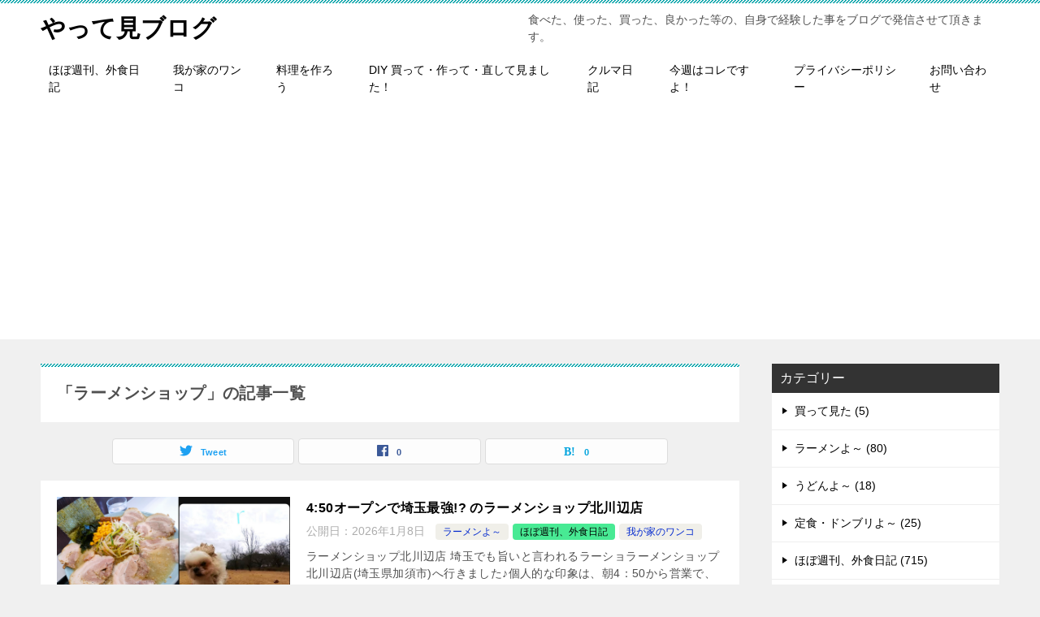

--- FILE ---
content_type: text/html; charset=UTF-8
request_url: https://blog2021.com/tag/%E3%83%A9%E3%83%BC%E3%83%A1%E3%83%B3%E3%82%B7%E3%83%A7%E3%83%83%E3%83%97/
body_size: 20130
content:
<!doctype html>
<html lang="ja" class="col2">
<script data-ad-client="ca-pub-7100680003566058" async src="https://pagead2.googlesyndication.com/pagead/js/adsbygoogle.js"></script>
<head>
	<meta charset="UTF-8">
	<meta name="viewport" content="width=device-width, initial-scale=1">
	<link rel="profile" href="http://gmpg.org/xfn/11">

	<title>「ラーメンショップ」の記事一覧 ｜ やって見ブログ</title>
<meta name='robots' content='max-image-preview:large' />
    <script>
        var ajaxurl = 'https://blog2021.com/wp-admin/admin-ajax.php';
        var sns_cnt = true;
            </script>
	<link rel='dns-prefetch' href='//webfonts.xserver.jp' />
<link rel='dns-prefetch' href='//stats.wp.com' />
<link rel='preconnect' href='//i0.wp.com' />
<link rel='preconnect' href='//c0.wp.com' />
<link rel="alternate" type="application/rss+xml" title="やって見ブログ &raquo; フィード" href="https://blog2021.com/feed/" />
<link rel="alternate" type="application/rss+xml" title="やって見ブログ &raquo; コメントフィード" href="https://blog2021.com/comments/feed/" />
<link rel="alternate" type="application/rss+xml" title="やって見ブログ &raquo; ラーメンショップ タグのフィード" href="https://blog2021.com/tag/%e3%83%a9%e3%83%bc%e3%83%a1%e3%83%b3%e3%82%b7%e3%83%a7%e3%83%83%e3%83%97/feed/" />
<style id='wp-img-auto-sizes-contain-inline-css' type='text/css'>
img:is([sizes=auto i],[sizes^="auto," i]){contain-intrinsic-size:3000px 1500px}
/*# sourceURL=wp-img-auto-sizes-contain-inline-css */
</style>
<link rel='stylesheet' id='embedpress-css-css' href='https://blog2021.com/wp-content/plugins/embedpress/assets/css/embedpress.css?ver=1767796995' type='text/css' media='all' />
<link rel='stylesheet' id='embedpress-blocks-style-css' href='https://blog2021.com/wp-content/plugins/embedpress/assets/css/blocks.build.css?ver=1767796995' type='text/css' media='all' />
<link rel='stylesheet' id='embedpress-lazy-load-css-css' href='https://blog2021.com/wp-content/plugins/embedpress/assets/css/lazy-load.css?ver=1767796995' type='text/css' media='all' />
<style id='wp-emoji-styles-inline-css' type='text/css'>

	img.wp-smiley, img.emoji {
		display: inline !important;
		border: none !important;
		box-shadow: none !important;
		height: 1em !important;
		width: 1em !important;
		margin: 0 0.07em !important;
		vertical-align: -0.1em !important;
		background: none !important;
		padding: 0 !important;
	}
/*# sourceURL=wp-emoji-styles-inline-css */
</style>
<style id='wp-block-library-inline-css' type='text/css'>
:root{--wp-block-synced-color:#7a00df;--wp-block-synced-color--rgb:122,0,223;--wp-bound-block-color:var(--wp-block-synced-color);--wp-editor-canvas-background:#ddd;--wp-admin-theme-color:#007cba;--wp-admin-theme-color--rgb:0,124,186;--wp-admin-theme-color-darker-10:#006ba1;--wp-admin-theme-color-darker-10--rgb:0,107,160.5;--wp-admin-theme-color-darker-20:#005a87;--wp-admin-theme-color-darker-20--rgb:0,90,135;--wp-admin-border-width-focus:2px}@media (min-resolution:192dpi){:root{--wp-admin-border-width-focus:1.5px}}.wp-element-button{cursor:pointer}:root .has-very-light-gray-background-color{background-color:#eee}:root .has-very-dark-gray-background-color{background-color:#313131}:root .has-very-light-gray-color{color:#eee}:root .has-very-dark-gray-color{color:#313131}:root .has-vivid-green-cyan-to-vivid-cyan-blue-gradient-background{background:linear-gradient(135deg,#00d084,#0693e3)}:root .has-purple-crush-gradient-background{background:linear-gradient(135deg,#34e2e4,#4721fb 50%,#ab1dfe)}:root .has-hazy-dawn-gradient-background{background:linear-gradient(135deg,#faaca8,#dad0ec)}:root .has-subdued-olive-gradient-background{background:linear-gradient(135deg,#fafae1,#67a671)}:root .has-atomic-cream-gradient-background{background:linear-gradient(135deg,#fdd79a,#004a59)}:root .has-nightshade-gradient-background{background:linear-gradient(135deg,#330968,#31cdcf)}:root .has-midnight-gradient-background{background:linear-gradient(135deg,#020381,#2874fc)}:root{--wp--preset--font-size--normal:16px;--wp--preset--font-size--huge:42px}.has-regular-font-size{font-size:1em}.has-larger-font-size{font-size:2.625em}.has-normal-font-size{font-size:var(--wp--preset--font-size--normal)}.has-huge-font-size{font-size:var(--wp--preset--font-size--huge)}.has-text-align-center{text-align:center}.has-text-align-left{text-align:left}.has-text-align-right{text-align:right}.has-fit-text{white-space:nowrap!important}#end-resizable-editor-section{display:none}.aligncenter{clear:both}.items-justified-left{justify-content:flex-start}.items-justified-center{justify-content:center}.items-justified-right{justify-content:flex-end}.items-justified-space-between{justify-content:space-between}.screen-reader-text{border:0;clip-path:inset(50%);height:1px;margin:-1px;overflow:hidden;padding:0;position:absolute;width:1px;word-wrap:normal!important}.screen-reader-text:focus{background-color:#ddd;clip-path:none;color:#444;display:block;font-size:1em;height:auto;left:5px;line-height:normal;padding:15px 23px 14px;text-decoration:none;top:5px;width:auto;z-index:100000}html :where(.has-border-color){border-style:solid}html :where([style*=border-top-color]){border-top-style:solid}html :where([style*=border-right-color]){border-right-style:solid}html :where([style*=border-bottom-color]){border-bottom-style:solid}html :where([style*=border-left-color]){border-left-style:solid}html :where([style*=border-width]){border-style:solid}html :where([style*=border-top-width]){border-top-style:solid}html :where([style*=border-right-width]){border-right-style:solid}html :where([style*=border-bottom-width]){border-bottom-style:solid}html :where([style*=border-left-width]){border-left-style:solid}html :where(img[class*=wp-image-]){height:auto;max-width:100%}:where(figure){margin:0 0 1em}html :where(.is-position-sticky){--wp-admin--admin-bar--position-offset:var(--wp-admin--admin-bar--height,0px)}@media screen and (max-width:600px){html :where(.is-position-sticky){--wp-admin--admin-bar--position-offset:0px}}

/*# sourceURL=wp-block-library-inline-css */
</style><style id='wp-block-heading-inline-css' type='text/css'>
h1:where(.wp-block-heading).has-background,h2:where(.wp-block-heading).has-background,h3:where(.wp-block-heading).has-background,h4:where(.wp-block-heading).has-background,h5:where(.wp-block-heading).has-background,h6:where(.wp-block-heading).has-background{padding:1.25em 2.375em}h1.has-text-align-left[style*=writing-mode]:where([style*=vertical-lr]),h1.has-text-align-right[style*=writing-mode]:where([style*=vertical-rl]),h2.has-text-align-left[style*=writing-mode]:where([style*=vertical-lr]),h2.has-text-align-right[style*=writing-mode]:where([style*=vertical-rl]),h3.has-text-align-left[style*=writing-mode]:where([style*=vertical-lr]),h3.has-text-align-right[style*=writing-mode]:where([style*=vertical-rl]),h4.has-text-align-left[style*=writing-mode]:where([style*=vertical-lr]),h4.has-text-align-right[style*=writing-mode]:where([style*=vertical-rl]),h5.has-text-align-left[style*=writing-mode]:where([style*=vertical-lr]),h5.has-text-align-right[style*=writing-mode]:where([style*=vertical-rl]),h6.has-text-align-left[style*=writing-mode]:where([style*=vertical-lr]),h6.has-text-align-right[style*=writing-mode]:where([style*=vertical-rl]){rotate:180deg}
/*# sourceURL=https://c0.wp.com/c/6.9/wp-includes/blocks/heading/style.min.css */
</style>
<style id='wp-block-paragraph-inline-css' type='text/css'>
.is-small-text{font-size:.875em}.is-regular-text{font-size:1em}.is-large-text{font-size:2.25em}.is-larger-text{font-size:3em}.has-drop-cap:not(:focus):first-letter{float:left;font-size:8.4em;font-style:normal;font-weight:100;line-height:.68;margin:.05em .1em 0 0;text-transform:uppercase}body.rtl .has-drop-cap:not(:focus):first-letter{float:none;margin-left:.1em}p.has-drop-cap.has-background{overflow:hidden}:root :where(p.has-background){padding:1.25em 2.375em}:where(p.has-text-color:not(.has-link-color)) a{color:inherit}p.has-text-align-left[style*="writing-mode:vertical-lr"],p.has-text-align-right[style*="writing-mode:vertical-rl"]{rotate:180deg}
/*# sourceURL=https://c0.wp.com/c/6.9/wp-includes/blocks/paragraph/style.min.css */
</style>
<style id='global-styles-inline-css' type='text/css'>
:root{--wp--preset--aspect-ratio--square: 1;--wp--preset--aspect-ratio--4-3: 4/3;--wp--preset--aspect-ratio--3-4: 3/4;--wp--preset--aspect-ratio--3-2: 3/2;--wp--preset--aspect-ratio--2-3: 2/3;--wp--preset--aspect-ratio--16-9: 16/9;--wp--preset--aspect-ratio--9-16: 9/16;--wp--preset--color--black: #000000;--wp--preset--color--cyan-bluish-gray: #abb8c3;--wp--preset--color--white: #ffffff;--wp--preset--color--pale-pink: #f78da7;--wp--preset--color--vivid-red: #cf2e2e;--wp--preset--color--luminous-vivid-orange: #ff6900;--wp--preset--color--luminous-vivid-amber: #fcb900;--wp--preset--color--light-green-cyan: #7bdcb5;--wp--preset--color--vivid-green-cyan: #00d084;--wp--preset--color--pale-cyan-blue: #8ed1fc;--wp--preset--color--vivid-cyan-blue: #0693e3;--wp--preset--color--vivid-purple: #9b51e0;--wp--preset--gradient--vivid-cyan-blue-to-vivid-purple: linear-gradient(135deg,rgb(6,147,227) 0%,rgb(155,81,224) 100%);--wp--preset--gradient--light-green-cyan-to-vivid-green-cyan: linear-gradient(135deg,rgb(122,220,180) 0%,rgb(0,208,130) 100%);--wp--preset--gradient--luminous-vivid-amber-to-luminous-vivid-orange: linear-gradient(135deg,rgb(252,185,0) 0%,rgb(255,105,0) 100%);--wp--preset--gradient--luminous-vivid-orange-to-vivid-red: linear-gradient(135deg,rgb(255,105,0) 0%,rgb(207,46,46) 100%);--wp--preset--gradient--very-light-gray-to-cyan-bluish-gray: linear-gradient(135deg,rgb(238,238,238) 0%,rgb(169,184,195) 100%);--wp--preset--gradient--cool-to-warm-spectrum: linear-gradient(135deg,rgb(74,234,220) 0%,rgb(151,120,209) 20%,rgb(207,42,186) 40%,rgb(238,44,130) 60%,rgb(251,105,98) 80%,rgb(254,248,76) 100%);--wp--preset--gradient--blush-light-purple: linear-gradient(135deg,rgb(255,206,236) 0%,rgb(152,150,240) 100%);--wp--preset--gradient--blush-bordeaux: linear-gradient(135deg,rgb(254,205,165) 0%,rgb(254,45,45) 50%,rgb(107,0,62) 100%);--wp--preset--gradient--luminous-dusk: linear-gradient(135deg,rgb(255,203,112) 0%,rgb(199,81,192) 50%,rgb(65,88,208) 100%);--wp--preset--gradient--pale-ocean: linear-gradient(135deg,rgb(255,245,203) 0%,rgb(182,227,212) 50%,rgb(51,167,181) 100%);--wp--preset--gradient--electric-grass: linear-gradient(135deg,rgb(202,248,128) 0%,rgb(113,206,126) 100%);--wp--preset--gradient--midnight: linear-gradient(135deg,rgb(2,3,129) 0%,rgb(40,116,252) 100%);--wp--preset--font-size--small: 13px;--wp--preset--font-size--medium: 20px;--wp--preset--font-size--large: 36px;--wp--preset--font-size--x-large: 42px;--wp--preset--spacing--20: 0.44rem;--wp--preset--spacing--30: 0.67rem;--wp--preset--spacing--40: 1rem;--wp--preset--spacing--50: 1.5rem;--wp--preset--spacing--60: 2.25rem;--wp--preset--spacing--70: 3.38rem;--wp--preset--spacing--80: 5.06rem;--wp--preset--shadow--natural: 6px 6px 9px rgba(0, 0, 0, 0.2);--wp--preset--shadow--deep: 12px 12px 50px rgba(0, 0, 0, 0.4);--wp--preset--shadow--sharp: 6px 6px 0px rgba(0, 0, 0, 0.2);--wp--preset--shadow--outlined: 6px 6px 0px -3px rgb(255, 255, 255), 6px 6px rgb(0, 0, 0);--wp--preset--shadow--crisp: 6px 6px 0px rgb(0, 0, 0);}:where(.is-layout-flex){gap: 0.5em;}:where(.is-layout-grid){gap: 0.5em;}body .is-layout-flex{display: flex;}.is-layout-flex{flex-wrap: wrap;align-items: center;}.is-layout-flex > :is(*, div){margin: 0;}body .is-layout-grid{display: grid;}.is-layout-grid > :is(*, div){margin: 0;}:where(.wp-block-columns.is-layout-flex){gap: 2em;}:where(.wp-block-columns.is-layout-grid){gap: 2em;}:where(.wp-block-post-template.is-layout-flex){gap: 1.25em;}:where(.wp-block-post-template.is-layout-grid){gap: 1.25em;}.has-black-color{color: var(--wp--preset--color--black) !important;}.has-cyan-bluish-gray-color{color: var(--wp--preset--color--cyan-bluish-gray) !important;}.has-white-color{color: var(--wp--preset--color--white) !important;}.has-pale-pink-color{color: var(--wp--preset--color--pale-pink) !important;}.has-vivid-red-color{color: var(--wp--preset--color--vivid-red) !important;}.has-luminous-vivid-orange-color{color: var(--wp--preset--color--luminous-vivid-orange) !important;}.has-luminous-vivid-amber-color{color: var(--wp--preset--color--luminous-vivid-amber) !important;}.has-light-green-cyan-color{color: var(--wp--preset--color--light-green-cyan) !important;}.has-vivid-green-cyan-color{color: var(--wp--preset--color--vivid-green-cyan) !important;}.has-pale-cyan-blue-color{color: var(--wp--preset--color--pale-cyan-blue) !important;}.has-vivid-cyan-blue-color{color: var(--wp--preset--color--vivid-cyan-blue) !important;}.has-vivid-purple-color{color: var(--wp--preset--color--vivid-purple) !important;}.has-black-background-color{background-color: var(--wp--preset--color--black) !important;}.has-cyan-bluish-gray-background-color{background-color: var(--wp--preset--color--cyan-bluish-gray) !important;}.has-white-background-color{background-color: var(--wp--preset--color--white) !important;}.has-pale-pink-background-color{background-color: var(--wp--preset--color--pale-pink) !important;}.has-vivid-red-background-color{background-color: var(--wp--preset--color--vivid-red) !important;}.has-luminous-vivid-orange-background-color{background-color: var(--wp--preset--color--luminous-vivid-orange) !important;}.has-luminous-vivid-amber-background-color{background-color: var(--wp--preset--color--luminous-vivid-amber) !important;}.has-light-green-cyan-background-color{background-color: var(--wp--preset--color--light-green-cyan) !important;}.has-vivid-green-cyan-background-color{background-color: var(--wp--preset--color--vivid-green-cyan) !important;}.has-pale-cyan-blue-background-color{background-color: var(--wp--preset--color--pale-cyan-blue) !important;}.has-vivid-cyan-blue-background-color{background-color: var(--wp--preset--color--vivid-cyan-blue) !important;}.has-vivid-purple-background-color{background-color: var(--wp--preset--color--vivid-purple) !important;}.has-black-border-color{border-color: var(--wp--preset--color--black) !important;}.has-cyan-bluish-gray-border-color{border-color: var(--wp--preset--color--cyan-bluish-gray) !important;}.has-white-border-color{border-color: var(--wp--preset--color--white) !important;}.has-pale-pink-border-color{border-color: var(--wp--preset--color--pale-pink) !important;}.has-vivid-red-border-color{border-color: var(--wp--preset--color--vivid-red) !important;}.has-luminous-vivid-orange-border-color{border-color: var(--wp--preset--color--luminous-vivid-orange) !important;}.has-luminous-vivid-amber-border-color{border-color: var(--wp--preset--color--luminous-vivid-amber) !important;}.has-light-green-cyan-border-color{border-color: var(--wp--preset--color--light-green-cyan) !important;}.has-vivid-green-cyan-border-color{border-color: var(--wp--preset--color--vivid-green-cyan) !important;}.has-pale-cyan-blue-border-color{border-color: var(--wp--preset--color--pale-cyan-blue) !important;}.has-vivid-cyan-blue-border-color{border-color: var(--wp--preset--color--vivid-cyan-blue) !important;}.has-vivid-purple-border-color{border-color: var(--wp--preset--color--vivid-purple) !important;}.has-vivid-cyan-blue-to-vivid-purple-gradient-background{background: var(--wp--preset--gradient--vivid-cyan-blue-to-vivid-purple) !important;}.has-light-green-cyan-to-vivid-green-cyan-gradient-background{background: var(--wp--preset--gradient--light-green-cyan-to-vivid-green-cyan) !important;}.has-luminous-vivid-amber-to-luminous-vivid-orange-gradient-background{background: var(--wp--preset--gradient--luminous-vivid-amber-to-luminous-vivid-orange) !important;}.has-luminous-vivid-orange-to-vivid-red-gradient-background{background: var(--wp--preset--gradient--luminous-vivid-orange-to-vivid-red) !important;}.has-very-light-gray-to-cyan-bluish-gray-gradient-background{background: var(--wp--preset--gradient--very-light-gray-to-cyan-bluish-gray) !important;}.has-cool-to-warm-spectrum-gradient-background{background: var(--wp--preset--gradient--cool-to-warm-spectrum) !important;}.has-blush-light-purple-gradient-background{background: var(--wp--preset--gradient--blush-light-purple) !important;}.has-blush-bordeaux-gradient-background{background: var(--wp--preset--gradient--blush-bordeaux) !important;}.has-luminous-dusk-gradient-background{background: var(--wp--preset--gradient--luminous-dusk) !important;}.has-pale-ocean-gradient-background{background: var(--wp--preset--gradient--pale-ocean) !important;}.has-electric-grass-gradient-background{background: var(--wp--preset--gradient--electric-grass) !important;}.has-midnight-gradient-background{background: var(--wp--preset--gradient--midnight) !important;}.has-small-font-size{font-size: var(--wp--preset--font-size--small) !important;}.has-medium-font-size{font-size: var(--wp--preset--font-size--medium) !important;}.has-large-font-size{font-size: var(--wp--preset--font-size--large) !important;}.has-x-large-font-size{font-size: var(--wp--preset--font-size--x-large) !important;}
/*# sourceURL=global-styles-inline-css */
</style>
<style id='core-block-supports-inline-css' type='text/css'>
.wp-elements-c6cc07458869750eb8a1b6a9b497521a a:where(:not(.wp-element-button)){color:var(--wp--preset--color--white);}.wp-elements-cb70765010c8f2fd1cd20720eb51cc93 a:where(:not(.wp-element-button)){color:var(--wp--preset--color--white);}.wp-elements-04c743ebacd9be402f5fe352fa959e19 a:where(:not(.wp-element-button)){color:var(--wp--preset--color--white);}.wp-elements-74bedd3b169259cf17970ef42ebb5189 a:where(:not(.wp-element-button)){color:var(--wp--preset--color--white);}.wp-elements-afe2fa87bcc1e42519e054543c9369d9 a:where(:not(.wp-element-button)){color:var(--wp--preset--color--white);}.wp-elements-da8d5dc09d3cfeaba1aebf628672ec2e a:where(:not(.wp-element-button)){color:var(--wp--preset--color--white);}
/*# sourceURL=core-block-supports-inline-css */
</style>

<style id='classic-theme-styles-inline-css' type='text/css'>
/*! This file is auto-generated */
.wp-block-button__link{color:#fff;background-color:#32373c;border-radius:9999px;box-shadow:none;text-decoration:none;padding:calc(.667em + 2px) calc(1.333em + 2px);font-size:1.125em}.wp-block-file__button{background:#32373c;color:#fff;text-decoration:none}
/*# sourceURL=/wp-includes/css/classic-themes.min.css */
</style>
<link rel='stylesheet' id='contact-form-7-css' href='https://blog2021.com/wp-content/plugins/contact-form-7/includes/css/styles.css?ver=6.1.4' type='text/css' media='all' />
<link rel='stylesheet' id='keni-style-css' href='https://blog2021.com/wp-content/themes/keni80_wp_standard_all_202001171245/style.css?ver=6.9' type='text/css' media='all' />
<link rel='stylesheet' id='keni_base-css' href='https://blog2021.com/wp-content/themes/keni80_wp_standard_all_202001171245/base.css?ver=6.9' type='text/css' media='all' />
<link rel='stylesheet' id='keni-advanced-css' href='https://blog2021.com/wp-content/themes/keni80_wp_standard_all_202001171245/advanced.css?ver=6.9' type='text/css' media='all' />
<link rel='stylesheet' id='keni_base_default-css' href='https://blog2021.com/wp-content/themes/keni80_wp_standard_all_202001171245/default-style.css?ver=6.9' type='text/css' media='all' />
<link rel="canonical" href="https://blog2021.com/tag/%e3%83%a9%e3%83%bc%e3%83%a1%e3%83%b3%e3%82%b7%e3%83%a7%e3%83%83%e3%83%97/" />
<link rel="https://api.w.org/" href="https://blog2021.com/wp-json/" /><link rel="alternate" title="JSON" type="application/json" href="https://blog2021.com/wp-json/wp/v2/tags/682" /><link rel="EditURI" type="application/rsd+xml" title="RSD" href="https://blog2021.com/xmlrpc.php?rsd" />
	<style>img#wpstats{display:none}</style>
		<meta name="description" content="やって見ブログの「ラーメンショップ」の記事一覧です。食べた、使った、買った、良かった等の、自身で経験した事をブログで発信させて頂きます。">
        <!--OGP-->
		<meta property="og:type" content="article" />
<meta property="og:url" content="https://blog2021.com/tag/%e3%83%a9%e3%83%bc%e3%83%a1%e3%83%b3%e3%82%b7%e3%83%a7%e3%83%83%e3%83%97/" />
        <meta property="og:title" content="「ラーメンショップ」の記事一覧"/>
        <meta property="og:description" content="やって見ブログの「ラーメンショップ」の記事一覧です。食べた、使った、買った、良かった等の、自身で経験した事をブログで発信させて頂きます。">
        <meta property="og:site_name" content="やって見ブログ">
        <meta property="og:image" content="">
		        <meta property="og:locale" content="ja_JP">
		        <!--OGP-->
		<style type="text/css">.recentcomments a{display:inline !important;padding:0 !important;margin:0 !important;}</style><meta name="description" content="ラーメンショップ についての jagdtiger2021 の投稿" />
<link rel="next" href="https://blog2021.com/tag/%E3%83%A9%E3%83%BC%E3%83%A1%E3%83%B3%E3%82%B7%E3%83%A7%E3%83%83%E3%83%97/page/2/" />
<link rel="icon" href="https://i0.wp.com/blog2021.com/wp-content/uploads/2020/06/cropped-%E3%82%BF%E3%82%B1%E3%82%B7%E2%91%A1.jpg?fit=32%2C32&#038;ssl=1" sizes="32x32" />
<link rel="icon" href="https://i0.wp.com/blog2021.com/wp-content/uploads/2020/06/cropped-%E3%82%BF%E3%82%B1%E3%82%B7%E2%91%A1.jpg?fit=192%2C192&#038;ssl=1" sizes="192x192" />
<link rel="apple-touch-icon" href="https://i0.wp.com/blog2021.com/wp-content/uploads/2020/06/cropped-%E3%82%BF%E3%82%B1%E3%82%B7%E2%91%A1.jpg?fit=180%2C180&#038;ssl=1" />
<meta name="msapplication-TileImage" content="https://i0.wp.com/blog2021.com/wp-content/uploads/2020/06/cropped-%E3%82%BF%E3%82%B1%E3%82%B7%E2%91%A1.jpg?fit=270%2C270&#038;ssl=1" />
</head>

<body class="archive tag tag-682 wp-theme-keni80_wp_standard_all_202001171245"><!--ページの属性-->

<div id="top" class="keni-container">

<!--▼▼ ヘッダー ▼▼-->
<div class="keni-header_wrap">
	<div class="keni-header_outer">
		
		<header class="keni-header keni-header_col1">
			<div class="keni-header_inner">

							<p class="site-title"><a href="https://blog2021.com/" rel="home">やって見ブログ</a></p>
			
			<div class="keni-header_cont">
			<p class="site-description">食べた、使った、買った、良かった等の、自身で経験した事をブログで発信させて頂きます。</p>			</div>

			</div><!--keni-header_inner-->
		</header><!--keni-header-->	</div><!--keni-header_outer-->
</div><!--keni-header_wrap-->
<!--▲▲ ヘッダー ▲▲-->

<div id="click-space"></div>

<!--▼▼ グローバルナビ ▼▼-->
<div class="keni-gnav_wrap">
	<div class="keni-gnav_outer">
		<nav class="keni-gnav">
			<div class="keni-gnav_inner">

				<ul id="menu" class="keni-gnav_cont">
				<li id="menu-item-21719" class="menu-item menu-item-type-taxonomy menu-item-object-category menu-item-21719"><a href="https://blog2021.com/category/weekly-eating-out-diary/">ほぼ週刊、外食日記</a></li>
<li id="menu-item-21722" class="menu-item menu-item-type-taxonomy menu-item-object-category menu-item-21722"><a href="https://blog2021.com/category/my-dog/">我が家のワンコ</a></li>
<li id="menu-item-21723" class="menu-item menu-item-type-taxonomy menu-item-object-category menu-item-21723"><a href="https://blog2021.com/category/cooking/">料理を作ろう</a></li>
<li id="menu-item-21685" class="menu-item menu-item-type-taxonomy menu-item-object-category menu-item-21685"><a href="https://blog2021.com/category/i-bought-it-or-made-it/">DIY 買って・作って・直して見ました！</a></li>
<li id="menu-item-21725" class="menu-item menu-item-type-taxonomy menu-item-object-category menu-item-21725"><a href="https://blog2021.com/category/car-diary/">クルマ日記</a></li>
<li id="menu-item-21687" class="menu-item menu-item-type-taxonomy menu-item-object-category menu-item-21687"><a href="https://blog2021.com/category/%e4%bb%8a%e9%80%b1%e3%81%af%e3%82%b3%e3%83%ac%e3%81%a7%e3%81%99%e3%82%88%ef%bc%81/">今週はコレですよ！</a></li>
<li id="menu-item-18610" class="menu-item menu-item-type-post_type menu-item-object-page menu-item-privacy-policy menu-item-18610"><a rel="privacy-policy" href="https://blog2021.com/privacy-policy/">プライバシーポリシー</a></li>
<li id="menu-item-18645" class="menu-item menu-item-type-post_type menu-item-object-page menu-item-18645"><a href="https://blog2021.com/%e3%81%8a%e5%95%8f%e3%81%84%e5%90%88%e3%82%8f%e3%81%9b/">お問い合わせ</a></li>
				<li class="menu-search"><div class="search-box">
	<form role="search" method="get" id="keni_search" class="searchform" action="https://blog2021.com/">
		<input type="text" value="" name="s"><button class="btn-search"><img src="https://blog2021.com/wp-content/themes/keni80_wp_standard_all_202001171245/images/icon/search_black.svg" width="18" height="18"></button>
	</form>
</div></li>
				</ul>
			</div>
			<div class="keni-gnav_btn_wrap">
				<div class="keni-gnav_btn"><span class="keni-gnav_btn_icon-open"></span></div>
			</div>
		</nav>
	</div>
</div>



<div class="keni-main_wrap">
	<div class="keni-main_outer">
		<!--▼▼ メインコンテンツ ▼▼-->
		<main id="main" class="keni-main">
			<div class="keni-main_inner">
				<div class="archive_title_wrap">
					<h1 class="archive_title">「ラーメンショップ」の記事一覧</h1>				</div>

				<aside class="free-area free-area_before-title">
									</aside><!-- #secondary -->

																<aside class="sns-btn_wrap sns-btn_wrap_s">
                            <div class="sns-btn_tw" data-url="https://blog2021.com/tag/%e3%83%a9%e3%83%bc%e3%83%a1%e3%83%b3%e3%82%b7%e3%83%a7%e3%83%83%e3%83%97/" data-title="%E3%80%8C%E3%83%A9%E3%83%BC%E3%83%A1%E3%83%B3%E3%82%B7%E3%83%A7%E3%83%83%E3%83%97%E3%80%8D%E3%81%AE%E8%A8%98%E4%BA%8B%E4%B8%80%E8%A6%A7"></div>
        <div class="sns-btn_fb" data-url="https://blog2021.com/tag/%e3%83%a9%e3%83%bc%e3%83%a1%e3%83%b3%e3%82%b7%e3%83%a7%e3%83%83%e3%83%97/" data-title="%E3%80%8C%E3%83%A9%E3%83%BC%E3%83%A1%E3%83%B3%E3%82%B7%E3%83%A7%E3%83%83%E3%83%97%E3%80%8D%E3%81%AE%E8%A8%98%E4%BA%8B%E4%B8%80%E8%A6%A7"></div>
        <div class="sns-btn_hatena" data-url="https://blog2021.com/tag/%e3%83%a9%e3%83%bc%e3%83%a1%e3%83%b3%e3%82%b7%e3%83%a7%e3%83%83%e3%83%97/" data-title="%E3%80%8C%E3%83%A9%E3%83%BC%E3%83%A1%E3%83%B3%E3%82%B7%E3%83%A7%E3%83%83%E3%83%97%E3%80%8D%E3%81%AE%E8%A8%98%E4%BA%8B%E4%B8%80%E8%A6%A7"></div>
						</aside>
				
										<div class="keni-section_wrap keni-section_wrap_style02"><div class="keni-section"><div class="entry-list entry-list_style01">
<article id="post-32687" class="post-32687 post type-post status-publish format-standard has-post-thumbnail category-3764 category-weekly-eating-out-diary category-my-dog tag-740 tag-4126 tag-35 tag-982 tag-4128 tag-36 tag-1796 tag-4154 tag-134 tag-2562 tag-4155 tag-135 tag-2563 tag-4156 tag-176 tag-2564 tag-4157 tag-2656 tag-4158 tag-241 tag-3057 tag-4159 tag-242 tag-3371 tag-4160 tag-406 tag-4161 tag-682 tag-4074 tag-14 tag-4162 entry-list_item">
	<div class="entry">
		<figure class="entry_thumb">
			<a href="https://blog2021.com/450%e3%82%aa%e3%83%bc%e3%83%97%e3%83%b3%e3%81%a7%e5%9f%bc%e7%8e%89%e6%9c%80%e5%bc%b7-%e3%81%ae%e3%83%a9%e3%83%bc%e3%83%a1%e3%83%b3%e3%82%b7%e3%83%a7%e3%83%83%e3%83%97%e5%8c%97%e5%b7%9d%e8%be%ba/">
								<img width="1920" height="1583" src="https://blog2021.com/wp-content/uploads/2026/01/塩ネギチャーシューメン⑮.jpg" class="attachment-post-thumbnail size-post-thumbnail wp-post-image" alt="" loading="lazy" decoding="async" srcset="https://i0.wp.com/blog2021.com/wp-content/uploads/2026/01/%E5%A1%A9%E3%83%8D%E3%82%AE%E3%83%81%E3%83%A3%E3%83%BC%E3%82%B7%E3%83%A5%E3%83%BC%E3%83%A1%E3%83%B3%E2%91%AE.jpg?w=1920&amp;ssl=1 1920w, https://i0.wp.com/blog2021.com/wp-content/uploads/2026/01/%E5%A1%A9%E3%83%8D%E3%82%AE%E3%83%81%E3%83%A3%E3%83%BC%E3%82%B7%E3%83%A5%E3%83%BC%E3%83%A1%E3%83%B3%E2%91%AE.jpg?resize=300%2C247&amp;ssl=1 300w, https://i0.wp.com/blog2021.com/wp-content/uploads/2026/01/%E5%A1%A9%E3%83%8D%E3%82%AE%E3%83%81%E3%83%A3%E3%83%BC%E3%82%B7%E3%83%A5%E3%83%BC%E3%83%A1%E3%83%B3%E2%91%AE.jpg?resize=1024%2C844&amp;ssl=1 1024w, https://i0.wp.com/blog2021.com/wp-content/uploads/2026/01/%E5%A1%A9%E3%83%8D%E3%82%AE%E3%83%81%E3%83%A3%E3%83%BC%E3%82%B7%E3%83%A5%E3%83%BC%E3%83%A1%E3%83%B3%E2%91%AE.jpg?resize=768%2C633&amp;ssl=1 768w, https://i0.wp.com/blog2021.com/wp-content/uploads/2026/01/%E5%A1%A9%E3%83%8D%E3%82%AE%E3%83%81%E3%83%A3%E3%83%BC%E3%82%B7%E3%83%A5%E3%83%BC%E3%83%A1%E3%83%B3%E2%91%AE.jpg?resize=1536%2C1266&amp;ssl=1 1536w, https://i0.wp.com/blog2021.com/wp-content/uploads/2026/01/%E5%A1%A9%E3%83%8D%E3%82%AE%E3%83%81%E3%83%A3%E3%83%BC%E3%82%B7%E3%83%A5%E3%83%BC%E3%83%A1%E3%83%B3%E2%91%AE.jpg?w=1280&amp;ssl=1 1280w" sizes="auto, (max-width: 1920px) 100vw, 1920px" />								</a>
		</figure>
		<div class="entry_inner">
			<h2 class="entry_title"><a href="https://blog2021.com/450%e3%82%aa%e3%83%bc%e3%83%97%e3%83%b3%e3%81%a7%e5%9f%bc%e7%8e%89%e6%9c%80%e5%bc%b7-%e3%81%ae%e3%83%a9%e3%83%bc%e3%83%a1%e3%83%b3%e3%82%b7%e3%83%a7%e3%83%83%e3%83%97%e5%8c%97%e5%b7%9d%e8%be%ba/">4:50オープンで埼玉最強!? のラーメンショップ北川辺店</a></h2>
			<div class="entry_status">
		<ul class="entry_date">
				<li class="entry_date_item">公開日：<time itemprop="datePublished" datetime="2026-01-08T05:37:08+09:00" content="2026-01-08T05:37:08+09:00">2026年1月8日</time></li>	</ul>
		<ul class="entry_category">
		<li class="entry_category_item %e3%83%a9%e3%83%bc%e3%83%a1%e3%83%b3%e3%82%88%ef%bd%9e" style="background-color: #f0efe9;"><a href="https://blog2021.com/category/%e3%83%a9%e3%83%bc%e3%83%a1%e3%83%b3%e3%82%88%ef%bd%9e/" style="color: #0329ce;">ラーメンよ～</a></li><li class="entry_category_item weekly-eating-out-diary" style="background-color: #48ea94;"><a href="https://blog2021.com/category/weekly-eating-out-diary/" style="color: #000000;">ほぼ週刊、外食日記</a></li><li class="entry_category_item my-dog" style="background-color: #f0efe9;"><a href="https://blog2021.com/category/my-dog/" style="color: #0329ce;">我が家のワンコ</a></li>	</ul>
</div>
			<div class="entry_description">
			ラーメンショップ北川辺店 埼玉でも旨いと言われるラーショラーメンショップ北川辺店(埼玉県加須市)へ行きました♪個人的な印象は、朝4：50から営業で、駐車場がデカイ、スープ激ウマ、店内超キレイと言った感じです。ラーメンショ [&hellip;]			</div>
			<div class="ently_read-more">
				<a href="https://blog2021.com/450%e3%82%aa%e3%83%bc%e3%83%97%e3%83%b3%e3%81%a7%e5%9f%bc%e7%8e%89%e6%9c%80%e5%bc%b7-%e3%81%ae%e3%83%a9%e3%83%bc%e3%83%a1%e3%83%b3%e3%82%b7%e3%83%a7%e3%83%83%e3%83%97%e5%8c%97%e5%b7%9d%e8%be%ba/" class="btn dir-arw_r"><span class="icon_arrow_s_right"></span>続きを読む</a>
			</div>
		</div>
				<aside class="sns-btn_wrap">
	        <div class="sns-btn_tw" data-url="https://blog2021.com/450%e3%82%aa%e3%83%bc%e3%83%97%e3%83%b3%e3%81%a7%e5%9f%bc%e7%8e%89%e6%9c%80%e5%bc%b7-%e3%81%ae%e3%83%a9%e3%83%bc%e3%83%a1%e3%83%b3%e3%82%b7%e3%83%a7%e3%83%83%e3%83%97%e5%8c%97%e5%b7%9d%e8%be%ba/" data-title="4%3A50%E3%82%AA%E3%83%BC%E3%83%97%E3%83%B3%E3%81%A7%E5%9F%BC%E7%8E%89%E6%9C%80%E5%BC%B7%21%3F+%E3%81%AE%E3%83%A9%E3%83%BC%E3%83%A1%E3%83%B3%E3%82%B7%E3%83%A7%E3%83%83%E3%83%97%E5%8C%97%E5%B7%9D%E8%BE%BA%E5%BA%97"></div>
        <div class="sns-btn_fb" data-url="https://blog2021.com/450%e3%82%aa%e3%83%bc%e3%83%97%e3%83%b3%e3%81%a7%e5%9f%bc%e7%8e%89%e6%9c%80%e5%bc%b7-%e3%81%ae%e3%83%a9%e3%83%bc%e3%83%a1%e3%83%b3%e3%82%b7%e3%83%a7%e3%83%83%e3%83%97%e5%8c%97%e5%b7%9d%e8%be%ba/" data-title="4%3A50%E3%82%AA%E3%83%BC%E3%83%97%E3%83%B3%E3%81%A7%E5%9F%BC%E7%8E%89%E6%9C%80%E5%BC%B7%21%3F+%E3%81%AE%E3%83%A9%E3%83%BC%E3%83%A1%E3%83%B3%E3%82%B7%E3%83%A7%E3%83%83%E3%83%97%E5%8C%97%E5%B7%9D%E8%BE%BA%E5%BA%97"></div>
        <div class="sns-btn_hatena" data-url="https://blog2021.com/450%e3%82%aa%e3%83%bc%e3%83%97%e3%83%b3%e3%81%a7%e5%9f%bc%e7%8e%89%e6%9c%80%e5%bc%b7-%e3%81%ae%e3%83%a9%e3%83%bc%e3%83%a1%e3%83%b3%e3%82%b7%e3%83%a7%e3%83%83%e3%83%97%e5%8c%97%e5%b7%9d%e8%be%ba/" data-title="4%3A50%E3%82%AA%E3%83%BC%E3%83%97%E3%83%B3%E3%81%A7%E5%9F%BC%E7%8E%89%E6%9C%80%E5%BC%B7%21%3F+%E3%81%AE%E3%83%A9%E3%83%BC%E3%83%A1%E3%83%B3%E3%82%B7%E3%83%A7%E3%83%83%E3%83%97%E5%8C%97%E5%B7%9D%E8%BE%BA%E5%BA%97"></div>
		</aside>			</div>
</article>

<article id="post-32255" class="post-32255 post type-post status-publish format-standard has-post-thumbnail category-3764 category-weekly-eating-out-diary category-my-dog tag-3371 tag-4068 tag-14 tag-4069 tag-35 tag-4070 tag-36 tag-4071 tag-134 tag-4072 tag-4073 tag-682 tag-4074 tag-2562 tag-3057 entry-list_item">
	<div class="entry">
		<figure class="entry_thumb">
			<a href="https://blog2021.com/%e4%b8%96%e7%95%8c%e3%81%8c%e4%bb%98%e3%81%84%e3%81%9f%e3%83%a9%e3%83%bc%e3%82%b7%e3%83%a7%e3%81%ae%e5%ae%9f%e5%8a%9b%e3%81%af-%e4%b8%96%e7%95%8c%e3%81%ae%e3%83%a9%e3%83%bc%e3%83%a1%e3%83%b3/">
								<img width="1807" height="2560" src="https://blog2021.com/wp-content/uploads/2025/10/松雪Cセット⑬-scaled.jpg" class="attachment-post-thumbnail size-post-thumbnail wp-post-image" alt="" loading="lazy" decoding="async" srcset="https://i0.wp.com/blog2021.com/wp-content/uploads/2025/10/%E6%9D%BE%E9%9B%AAC%E3%82%BB%E3%83%83%E3%83%88%E2%91%AC-scaled.jpg?w=1807&amp;ssl=1 1807w, https://i0.wp.com/blog2021.com/wp-content/uploads/2025/10/%E6%9D%BE%E9%9B%AAC%E3%82%BB%E3%83%83%E3%83%88%E2%91%AC-scaled.jpg?resize=212%2C300&amp;ssl=1 212w, https://i0.wp.com/blog2021.com/wp-content/uploads/2025/10/%E6%9D%BE%E9%9B%AAC%E3%82%BB%E3%83%83%E3%83%88%E2%91%AC-scaled.jpg?resize=723%2C1024&amp;ssl=1 723w, https://i0.wp.com/blog2021.com/wp-content/uploads/2025/10/%E6%9D%BE%E9%9B%AAC%E3%82%BB%E3%83%83%E3%83%88%E2%91%AC-scaled.jpg?resize=768%2C1088&amp;ssl=1 768w, https://i0.wp.com/blog2021.com/wp-content/uploads/2025/10/%E6%9D%BE%E9%9B%AAC%E3%82%BB%E3%83%83%E3%83%88%E2%91%AC-scaled.jpg?resize=1084%2C1536&amp;ssl=1 1084w, https://i0.wp.com/blog2021.com/wp-content/uploads/2025/10/%E6%9D%BE%E9%9B%AAC%E3%82%BB%E3%83%83%E3%83%88%E2%91%AC-scaled.jpg?resize=1446%2C2048&amp;ssl=1 1446w, https://i0.wp.com/blog2021.com/wp-content/uploads/2025/10/%E6%9D%BE%E9%9B%AAC%E3%82%BB%E3%83%83%E3%83%88%E2%91%AC-scaled.jpg?w=1280&amp;ssl=1 1280w" sizes="auto, (max-width: 1807px) 100vw, 1807px" />								</a>
		</figure>
		<div class="entry_inner">
			<h2 class="entry_title"><a href="https://blog2021.com/%e4%b8%96%e7%95%8c%e3%81%8c%e4%bb%98%e3%81%84%e3%81%9f%e3%83%a9%e3%83%bc%e3%82%b7%e3%83%a7%e3%81%ae%e5%ae%9f%e5%8a%9b%e3%81%af-%e4%b8%96%e7%95%8c%e3%81%ae%e3%83%a9%e3%83%bc%e3%83%a1%e3%83%b3/">世界が付いたラーショの実力は!? 世界のラーメンショップ松雪(埼玉)</a></h2>
			<div class="entry_status">
		<ul class="entry_date">
				<li class="entry_date_item">公開日：<time itemprop="datePublished" datetime="2025-10-27T21:09:19+09:00" content="2025-10-27T21:09:19+09:00">2025年10月27日</time></li>	</ul>
		<ul class="entry_category">
		<li class="entry_category_item %e3%83%a9%e3%83%bc%e3%83%a1%e3%83%b3%e3%82%88%ef%bd%9e" style="background-color: #f0efe9;"><a href="https://blog2021.com/category/%e3%83%a9%e3%83%bc%e3%83%a1%e3%83%b3%e3%82%88%ef%bd%9e/" style="color: #0329ce;">ラーメンよ～</a></li><li class="entry_category_item weekly-eating-out-diary" style="background-color: #48ea94;"><a href="https://blog2021.com/category/weekly-eating-out-diary/" style="color: #000000;">ほぼ週刊、外食日記</a></li><li class="entry_category_item my-dog" style="background-color: #f0efe9;"><a href="https://blog2021.com/category/my-dog/" style="color: #0329ce;">我が家のワンコ</a></li>	</ul>
</div>
			<div class="entry_description">
			世界のラーメンショップ松雪 2025年9月26日にオープンした世界のラーメンショップ松雪(埼玉県川越市)へ行って来ました♪どんなラーショ味か？楽しみです♪こだわりは、こんな感じ(店内のPOP) 確かにワカメは、味も色も強 [&hellip;]			</div>
			<div class="ently_read-more">
				<a href="https://blog2021.com/%e4%b8%96%e7%95%8c%e3%81%8c%e4%bb%98%e3%81%84%e3%81%9f%e3%83%a9%e3%83%bc%e3%82%b7%e3%83%a7%e3%81%ae%e5%ae%9f%e5%8a%9b%e3%81%af-%e4%b8%96%e7%95%8c%e3%81%ae%e3%83%a9%e3%83%bc%e3%83%a1%e3%83%b3/" class="btn dir-arw_r"><span class="icon_arrow_s_right"></span>続きを読む</a>
			</div>
		</div>
				<aside class="sns-btn_wrap">
	        <div class="sns-btn_tw" data-url="https://blog2021.com/%e4%b8%96%e7%95%8c%e3%81%8c%e4%bb%98%e3%81%84%e3%81%9f%e3%83%a9%e3%83%bc%e3%82%b7%e3%83%a7%e3%81%ae%e5%ae%9f%e5%8a%9b%e3%81%af-%e4%b8%96%e7%95%8c%e3%81%ae%e3%83%a9%e3%83%bc%e3%83%a1%e3%83%b3/" data-title="%E4%B8%96%E7%95%8C%E3%81%8C%E4%BB%98%E3%81%84%E3%81%9F%E3%83%A9%E3%83%BC%E3%82%B7%E3%83%A7%E3%81%AE%E5%AE%9F%E5%8A%9B%E3%81%AF%21%3F+%E4%B8%96%E7%95%8C%E3%81%AE%E3%83%A9%E3%83%BC%E3%83%A1%E3%83%B3%E3%82%B7%E3%83%A7%E3%83%83%E3%83%97%E6%9D%BE%E9%9B%AA%28%E5%9F%BC%E7%8E%89%29"></div>
        <div class="sns-btn_fb" data-url="https://blog2021.com/%e4%b8%96%e7%95%8c%e3%81%8c%e4%bb%98%e3%81%84%e3%81%9f%e3%83%a9%e3%83%bc%e3%82%b7%e3%83%a7%e3%81%ae%e5%ae%9f%e5%8a%9b%e3%81%af-%e4%b8%96%e7%95%8c%e3%81%ae%e3%83%a9%e3%83%bc%e3%83%a1%e3%83%b3/" data-title="%E4%B8%96%E7%95%8C%E3%81%8C%E4%BB%98%E3%81%84%E3%81%9F%E3%83%A9%E3%83%BC%E3%82%B7%E3%83%A7%E3%81%AE%E5%AE%9F%E5%8A%9B%E3%81%AF%21%3F+%E4%B8%96%E7%95%8C%E3%81%AE%E3%83%A9%E3%83%BC%E3%83%A1%E3%83%B3%E3%82%B7%E3%83%A7%E3%83%83%E3%83%97%E6%9D%BE%E9%9B%AA%28%E5%9F%BC%E7%8E%89%29"></div>
        <div class="sns-btn_hatena" data-url="https://blog2021.com/%e4%b8%96%e7%95%8c%e3%81%8c%e4%bb%98%e3%81%84%e3%81%9f%e3%83%a9%e3%83%bc%e3%82%b7%e3%83%a7%e3%81%ae%e5%ae%9f%e5%8a%9b%e3%81%af-%e4%b8%96%e7%95%8c%e3%81%ae%e3%83%a9%e3%83%bc%e3%83%a1%e3%83%b3/" data-title="%E4%B8%96%E7%95%8C%E3%81%8C%E4%BB%98%E3%81%84%E3%81%9F%E3%83%A9%E3%83%BC%E3%82%B7%E3%83%A7%E3%81%AE%E5%AE%9F%E5%8A%9B%E3%81%AF%21%3F+%E4%B8%96%E7%95%8C%E3%81%AE%E3%83%A9%E3%83%BC%E3%83%A1%E3%83%B3%E3%82%B7%E3%83%A7%E3%83%83%E3%83%97%E6%9D%BE%E9%9B%AA%28%E5%9F%BC%E7%8E%89%29"></div>
		</aside>			</div>
</article>

<article id="post-29500" class="post-29500 post type-post status-publish format-standard has-post-thumbnail category-weekly-eating-out-diary category-my-dog tag-3637 tag-628 tag-3371 tag-6 tag-3638 tag-682 tag-3532 tag-14 tag-708 tag-3538 tag-15 tag-982 tag-3540 tag-56 tag-1030 tag-3541 tag-134 tag-1280 tag-3545 tag-224 tag-1772 tag-3550 tag-1795 tag-3551 tag-241 tag-1821 tag-3552 tag-243 tag-2562 tag-3553 tag-406 tag-2601 entry-list_item">
	<div class="entry">
		<figure class="entry_thumb">
			<a href="https://blog2021.com/%e6%99%ae%e9%80%9a%e3%81%ae%e3%83%a9%e3%83%bc%e3%83%a1%e3%83%b3%e3%81%8c%e9%a3%9f%e3%81%b9%e3%81%9f%e3%81%84%e3%81%9c%ef%bc%81%e3%81%aa%e3%82%89%e3%80%81%e3%83%a9%e3%83%bc%e3%83%a1%e3%83%b3%e3%82%b7/">
								<img width="1280" height="2020" src="https://blog2021.com/wp-content/uploads/2024/05/ラーメンショップ三芳店⑦.jpg" class="attachment-post-thumbnail size-post-thumbnail wp-post-image" alt="" loading="lazy" decoding="async" srcset="https://i0.wp.com/blog2021.com/wp-content/uploads/2024/05/%E3%83%A9%E3%83%BC%E3%83%A1%E3%83%B3%E3%82%B7%E3%83%A7%E3%83%83%E3%83%97%E4%B8%89%E8%8A%B3%E5%BA%97%E2%91%A6.jpg?w=1280&amp;ssl=1 1280w, https://i0.wp.com/blog2021.com/wp-content/uploads/2024/05/%E3%83%A9%E3%83%BC%E3%83%A1%E3%83%B3%E3%82%B7%E3%83%A7%E3%83%83%E3%83%97%E4%B8%89%E8%8A%B3%E5%BA%97%E2%91%A6.jpg?resize=190%2C300&amp;ssl=1 190w, https://i0.wp.com/blog2021.com/wp-content/uploads/2024/05/%E3%83%A9%E3%83%BC%E3%83%A1%E3%83%B3%E3%82%B7%E3%83%A7%E3%83%83%E3%83%97%E4%B8%89%E8%8A%B3%E5%BA%97%E2%91%A6.jpg?resize=649%2C1024&amp;ssl=1 649w, https://i0.wp.com/blog2021.com/wp-content/uploads/2024/05/%E3%83%A9%E3%83%BC%E3%83%A1%E3%83%B3%E3%82%B7%E3%83%A7%E3%83%83%E3%83%97%E4%B8%89%E8%8A%B3%E5%BA%97%E2%91%A6.jpg?resize=768%2C1212&amp;ssl=1 768w, https://i0.wp.com/blog2021.com/wp-content/uploads/2024/05/%E3%83%A9%E3%83%BC%E3%83%A1%E3%83%B3%E3%82%B7%E3%83%A7%E3%83%83%E3%83%97%E4%B8%89%E8%8A%B3%E5%BA%97%E2%91%A6.jpg?resize=973%2C1536&amp;ssl=1 973w" sizes="auto, (max-width: 1280px) 100vw, 1280px" />								</a>
		</figure>
		<div class="entry_inner">
			<h2 class="entry_title"><a href="https://blog2021.com/%e6%99%ae%e9%80%9a%e3%81%ae%e3%83%a9%e3%83%bc%e3%83%a1%e3%83%b3%e3%81%8c%e9%a3%9f%e3%81%b9%e3%81%9f%e3%81%84%e3%81%9c%ef%bc%81%e3%81%aa%e3%82%89%e3%80%81%e3%83%a9%e3%83%bc%e3%83%a1%e3%83%b3%e3%82%b7/">普通のラーメンが食べたいぜ！<br>なら、ラーメンショップじゃね？</a></h2>
			<div class="entry_status">
		<ul class="entry_date">
				<li class="entry_date_item">公開日：<time itemprop="datePublished" datetime="2024-05-29T17:59:03+09:00" content="2024-05-29T17:59:03+09:00">2024年5月29日</time></li>	</ul>
		<ul class="entry_category">
		<li class="entry_category_item weekly-eating-out-diary" style="background-color: #48ea94;"><a href="https://blog2021.com/category/weekly-eating-out-diary/" style="color: #000000;">ほぼ週刊、外食日記</a></li><li class="entry_category_item my-dog" style="background-color: #f0efe9;"><a href="https://blog2021.com/category/my-dog/" style="color: #0329ce;">我が家のワンコ</a></li>	</ul>
</div>
			<div class="entry_description">
			ラーメンショップ三芳店 私のラーショ歴はマニアックな順で話すと、ヤマキンチェーン本譜、ラーメンショップ太郎越生店、新ラーメンショップ狭山本部、ラーメンショップ(坂戸店、宮沢湖店、北川辺店、幸手金田亭、122号騎西店)と言 [&hellip;]			</div>
			<div class="ently_read-more">
				<a href="https://blog2021.com/%e6%99%ae%e9%80%9a%e3%81%ae%e3%83%a9%e3%83%bc%e3%83%a1%e3%83%b3%e3%81%8c%e9%a3%9f%e3%81%b9%e3%81%9f%e3%81%84%e3%81%9c%ef%bc%81%e3%81%aa%e3%82%89%e3%80%81%e3%83%a9%e3%83%bc%e3%83%a1%e3%83%b3%e3%82%b7/" class="btn dir-arw_r"><span class="icon_arrow_s_right"></span>続きを読む</a>
			</div>
		</div>
				<aside class="sns-btn_wrap">
	        <div class="sns-btn_tw" data-url="https://blog2021.com/%e6%99%ae%e9%80%9a%e3%81%ae%e3%83%a9%e3%83%bc%e3%83%a1%e3%83%b3%e3%81%8c%e9%a3%9f%e3%81%b9%e3%81%9f%e3%81%84%e3%81%9c%ef%bc%81%e3%81%aa%e3%82%89%e3%80%81%e3%83%a9%e3%83%bc%e3%83%a1%e3%83%b3%e3%82%b7/" data-title="%E6%99%AE%E9%80%9A%E3%81%AE%E3%83%A9%E3%83%BC%E3%83%A1%E3%83%B3%E3%81%8C%E9%A3%9F%E3%81%B9%E3%81%9F%E3%81%84%E3%81%9C%EF%BC%81%3Cbr%3E%E3%81%AA%E3%82%89%E3%80%81%E3%83%A9%E3%83%BC%E3%83%A1%E3%83%B3%E3%82%B7%E3%83%A7%E3%83%83%E3%83%97%E3%81%98%E3%82%83%E3%81%AD%EF%BC%9F"></div>
        <div class="sns-btn_fb" data-url="https://blog2021.com/%e6%99%ae%e9%80%9a%e3%81%ae%e3%83%a9%e3%83%bc%e3%83%a1%e3%83%b3%e3%81%8c%e9%a3%9f%e3%81%b9%e3%81%9f%e3%81%84%e3%81%9c%ef%bc%81%e3%81%aa%e3%82%89%e3%80%81%e3%83%a9%e3%83%bc%e3%83%a1%e3%83%b3%e3%82%b7/" data-title="%E6%99%AE%E9%80%9A%E3%81%AE%E3%83%A9%E3%83%BC%E3%83%A1%E3%83%B3%E3%81%8C%E9%A3%9F%E3%81%B9%E3%81%9F%E3%81%84%E3%81%9C%EF%BC%81%3Cbr%3E%E3%81%AA%E3%82%89%E3%80%81%E3%83%A9%E3%83%BC%E3%83%A1%E3%83%B3%E3%82%B7%E3%83%A7%E3%83%83%E3%83%97%E3%81%98%E3%82%83%E3%81%AD%EF%BC%9F"></div>
        <div class="sns-btn_hatena" data-url="https://blog2021.com/%e6%99%ae%e9%80%9a%e3%81%ae%e3%83%a9%e3%83%bc%e3%83%a1%e3%83%b3%e3%81%8c%e9%a3%9f%e3%81%b9%e3%81%9f%e3%81%84%e3%81%9c%ef%bc%81%e3%81%aa%e3%82%89%e3%80%81%e3%83%a9%e3%83%bc%e3%83%a1%e3%83%b3%e3%82%b7/" data-title="%E6%99%AE%E9%80%9A%E3%81%AE%E3%83%A9%E3%83%BC%E3%83%A1%E3%83%B3%E3%81%8C%E9%A3%9F%E3%81%B9%E3%81%9F%E3%81%84%E3%81%9C%EF%BC%81%3Cbr%3E%E3%81%AA%E3%82%89%E3%80%81%E3%83%A9%E3%83%BC%E3%83%A1%E3%83%B3%E3%82%B7%E3%83%A7%E3%83%83%E3%83%97%E3%81%98%E3%82%83%E3%81%AD%EF%BC%9F"></div>
		</aside>			</div>
</article>

<article id="post-28604" class="post-28604 post type-post status-publish format-standard has-post-thumbnail category-weekly-eating-out-diary tag-35 tag-1030 tag-36 tag-2655 tag-56 tag-3330 tag-95 tag-3343 tag-160 tag-3344 tag-165 tag-3345 tag-166 tag-3346 tag-167 tag-3347 tag-6 tag-224 tag-3348 tag-14 tag-682 tag-3349 tag-15 tag-708 entry-list_item">
	<div class="entry">
		<figure class="entry_thumb">
			<a href="https://blog2021.com/%e3%83%a9%e3%83%bc%e3%83%a1%e3%83%b3%e3%82%b7%e3%83%a7%e3%83%83%e3%83%97%e5%9d%82%e6%88%b8%e5%ba%97%e3%81%af%e6%9c%9d9%e6%99%82%e3%81%8b%e3%82%89%e5%96%b6%e6%a5%ad%e3%82%88%ef%bd%9e%e2%99%aa%e3%81%93/">
								<img width="1280" height="1898" src="https://blog2021.com/wp-content/uploads/2023/12/坂戸店⑨.jpg" class="attachment-post-thumbnail size-post-thumbnail wp-post-image" alt="" loading="lazy" decoding="async" srcset="https://i0.wp.com/blog2021.com/wp-content/uploads/2023/12/%E5%9D%82%E6%88%B8%E5%BA%97%E2%91%A8.jpg?w=1280&amp;ssl=1 1280w, https://i0.wp.com/blog2021.com/wp-content/uploads/2023/12/%E5%9D%82%E6%88%B8%E5%BA%97%E2%91%A8.jpg?resize=202%2C300&amp;ssl=1 202w, https://i0.wp.com/blog2021.com/wp-content/uploads/2023/12/%E5%9D%82%E6%88%B8%E5%BA%97%E2%91%A8.jpg?resize=691%2C1024&amp;ssl=1 691w, https://i0.wp.com/blog2021.com/wp-content/uploads/2023/12/%E5%9D%82%E6%88%B8%E5%BA%97%E2%91%A8.jpg?resize=768%2C1139&amp;ssl=1 768w, https://i0.wp.com/blog2021.com/wp-content/uploads/2023/12/%E5%9D%82%E6%88%B8%E5%BA%97%E2%91%A8.jpg?resize=1036%2C1536&amp;ssl=1 1036w" sizes="auto, (max-width: 1280px) 100vw, 1280px" />								</a>
		</figure>
		<div class="entry_inner">
			<h2 class="entry_title"><a href="https://blog2021.com/%e3%83%a9%e3%83%bc%e3%83%a1%e3%83%b3%e3%82%b7%e3%83%a7%e3%83%83%e3%83%97%e5%9d%82%e6%88%b8%e5%ba%97%e3%81%af%e6%9c%9d9%e6%99%82%e3%81%8b%e3%82%89%e5%96%b6%e6%a5%ad%e3%82%88%ef%bd%9e%e2%99%aa%e3%81%93/">ラーメンショップ坂戸店は朝9時から営業よ～♪<BR>これで、朝ラーも安心、安心w</a></h2>
			<div class="entry_status">
		<ul class="entry_date">
				<li class="entry_date_item">公開日：<time itemprop="datePublished" datetime="2023-12-27T13:58:41+09:00" content="2023-12-27T13:58:41+09:00">2023年12月27日</time></li>	</ul>
		<ul class="entry_category">
		<li class="entry_category_item weekly-eating-out-diary" style="background-color: #48ea94;"><a href="https://blog2021.com/category/weekly-eating-out-diary/" style="color: #000000;">ほぼ週刊、外食日記</a></li>	</ul>
</div>
			<div class="entry_description">
			ラーメンショップ 坂戸店 普通に旨いラーメンと言ったらラーメンショップだよネッ♪と言う事で、朝ラーには「ゆで卵」がサービスのラーショ坂戸店へ行って来ましたよ～♪ 夜勤明けのご飯には、9時から営業のラーメン屋はウレシイよね [&hellip;]			</div>
			<div class="ently_read-more">
				<a href="https://blog2021.com/%e3%83%a9%e3%83%bc%e3%83%a1%e3%83%b3%e3%82%b7%e3%83%a7%e3%83%83%e3%83%97%e5%9d%82%e6%88%b8%e5%ba%97%e3%81%af%e6%9c%9d9%e6%99%82%e3%81%8b%e3%82%89%e5%96%b6%e6%a5%ad%e3%82%88%ef%bd%9e%e2%99%aa%e3%81%93/" class="btn dir-arw_r"><span class="icon_arrow_s_right"></span>続きを読む</a>
			</div>
		</div>
				<aside class="sns-btn_wrap">
	        <div class="sns-btn_tw" data-url="https://blog2021.com/%e3%83%a9%e3%83%bc%e3%83%a1%e3%83%b3%e3%82%b7%e3%83%a7%e3%83%83%e3%83%97%e5%9d%82%e6%88%b8%e5%ba%97%e3%81%af%e6%9c%9d9%e6%99%82%e3%81%8b%e3%82%89%e5%96%b6%e6%a5%ad%e3%82%88%ef%bd%9e%e2%99%aa%e3%81%93/" data-title="%E3%83%A9%E3%83%BC%E3%83%A1%E3%83%B3%E3%82%B7%E3%83%A7%E3%83%83%E3%83%97%E5%9D%82%E6%88%B8%E5%BA%97%E3%81%AF%E6%9C%9D9%E6%99%82%E3%81%8B%E3%82%89%E5%96%B6%E6%A5%AD%E3%82%88%EF%BD%9E%E2%99%AA%3CBR%3E%E3%81%93%E3%82%8C%E3%81%A7%E3%80%81%E6%9C%9D%E3%83%A9%E3%83%BC%E3%82%82%E5%AE%89%E5%BF%83%E3%80%81%E5%AE%89%E5%BF%83w"></div>
        <div class="sns-btn_fb" data-url="https://blog2021.com/%e3%83%a9%e3%83%bc%e3%83%a1%e3%83%b3%e3%82%b7%e3%83%a7%e3%83%83%e3%83%97%e5%9d%82%e6%88%b8%e5%ba%97%e3%81%af%e6%9c%9d9%e6%99%82%e3%81%8b%e3%82%89%e5%96%b6%e6%a5%ad%e3%82%88%ef%bd%9e%e2%99%aa%e3%81%93/" data-title="%E3%83%A9%E3%83%BC%E3%83%A1%E3%83%B3%E3%82%B7%E3%83%A7%E3%83%83%E3%83%97%E5%9D%82%E6%88%B8%E5%BA%97%E3%81%AF%E6%9C%9D9%E6%99%82%E3%81%8B%E3%82%89%E5%96%B6%E6%A5%AD%E3%82%88%EF%BD%9E%E2%99%AA%3CBR%3E%E3%81%93%E3%82%8C%E3%81%A7%E3%80%81%E6%9C%9D%E3%83%A9%E3%83%BC%E3%82%82%E5%AE%89%E5%BF%83%E3%80%81%E5%AE%89%E5%BF%83w"></div>
        <div class="sns-btn_hatena" data-url="https://blog2021.com/%e3%83%a9%e3%83%bc%e3%83%a1%e3%83%b3%e3%82%b7%e3%83%a7%e3%83%83%e3%83%97%e5%9d%82%e6%88%b8%e5%ba%97%e3%81%af%e6%9c%9d9%e6%99%82%e3%81%8b%e3%82%89%e5%96%b6%e6%a5%ad%e3%82%88%ef%bd%9e%e2%99%aa%e3%81%93/" data-title="%E3%83%A9%E3%83%BC%E3%83%A1%E3%83%B3%E3%82%B7%E3%83%A7%E3%83%83%E3%83%97%E5%9D%82%E6%88%B8%E5%BA%97%E3%81%AF%E6%9C%9D9%E6%99%82%E3%81%8B%E3%82%89%E5%96%B6%E6%A5%AD%E3%82%88%EF%BD%9E%E2%99%AA%3CBR%3E%E3%81%93%E3%82%8C%E3%81%A7%E3%80%81%E6%9C%9D%E3%83%A9%E3%83%BC%E3%82%82%E5%AE%89%E5%BF%83%E3%80%81%E5%AE%89%E5%BF%83w"></div>
		</aside>			</div>
</article>

<article id="post-27906" class="post-27906 post type-post status-publish format-standard has-post-thumbnail category-weekly-eating-out-diary category-car-diary category-i-bought-it-or-made-it tag-3133 tag-682 tag-2622 tag-8 tag-3134 tag-853 tag-2623 tag-14 tag-3135 tag-979 tag-2624 tag-65 tag-3136 tag-1030 tag-2675 tag-134 tag-3149 tag-1120 tag-2686 tag-224 tag-3150 tag-1708 tag-la400k tag-3151 tag-1905 tag-copen tag-306 tag-1959 tag-copencero tag-copen-cero tag-amazon tag-2528 tag-sero tag-657 tag-2621 entry-list_item">
	<div class="entry">
		<figure class="entry_thumb">
			<a href="https://blog2021.com/%e3%82%bf%e3%82%a4%e3%83%a4%e4%ba%a4%e6%8f%9b%e3%81%af%e3%80%81%e3%81%93%e3%81%a0%e3%82%8f%e3%82%8b%e3%81%a8%e9%80%b2%e3%81%be%e3%81%aa%e3%81%842%e8%82%89%e6%b1%81%e3%81%86%e3%81%a9%e3%82%93%e3%81%af/">
								<img width="1280" height="1319" src="https://blog2021.com/wp-content/uploads/2023/08/藤店うどん川越店⑧.jpg" class="attachment-post-thumbnail size-post-thumbnail wp-post-image" alt="" loading="lazy" decoding="async" srcset="https://i0.wp.com/blog2021.com/wp-content/uploads/2023/08/%E8%97%A4%E5%BA%97%E3%81%86%E3%81%A9%E3%82%93%E5%B7%9D%E8%B6%8A%E5%BA%97%E2%91%A7.jpg?w=1280&amp;ssl=1 1280w, https://i0.wp.com/blog2021.com/wp-content/uploads/2023/08/%E8%97%A4%E5%BA%97%E3%81%86%E3%81%A9%E3%82%93%E5%B7%9D%E8%B6%8A%E5%BA%97%E2%91%A7.jpg?resize=291%2C300&amp;ssl=1 291w, https://i0.wp.com/blog2021.com/wp-content/uploads/2023/08/%E8%97%A4%E5%BA%97%E3%81%86%E3%81%A9%E3%82%93%E5%B7%9D%E8%B6%8A%E5%BA%97%E2%91%A7.jpg?resize=994%2C1024&amp;ssl=1 994w, https://i0.wp.com/blog2021.com/wp-content/uploads/2023/08/%E8%97%A4%E5%BA%97%E3%81%86%E3%81%A9%E3%82%93%E5%B7%9D%E8%B6%8A%E5%BA%97%E2%91%A7.jpg?resize=768%2C791&amp;ssl=1 768w" sizes="auto, (max-width: 1280px) 100vw, 1280px" />								</a>
		</figure>
		<div class="entry_inner">
			<h2 class="entry_title"><a href="https://blog2021.com/%e3%82%bf%e3%82%a4%e3%83%a4%e4%ba%a4%e6%8f%9b%e3%81%af%e3%80%81%e3%81%93%e3%81%a0%e3%82%8f%e3%82%8b%e3%81%a8%e9%80%b2%e3%81%be%e3%81%aa%e3%81%842%e8%82%89%e6%b1%81%e3%81%86%e3%81%a9%e3%82%93%e3%81%af/">タイヤ交換は、こだわると進まない2<BR>肉汁うどんは、肉汁とうどん交互に食べるスタイルw<BR>深夜の埼玉→秩父→甲府→奥多摩→埼玉ドライブ♪</a></h2>
			<div class="entry_status">
		<ul class="entry_date">
				<li class="entry_date_item">公開日：<time itemprop="datePublished" datetime="2023-08-13T08:36:46+09:00" content="2023-08-13T08:36:46+09:00">2023年8月13日</time></li>	</ul>
		<ul class="entry_category">
		<li class="entry_category_item weekly-eating-out-diary" style="background-color: #48ea94;"><a href="https://blog2021.com/category/weekly-eating-out-diary/" style="color: #000000;">ほぼ週刊、外食日記</a></li><li class="entry_category_item car-diary" style="background-color: #f0efe9;"><a href="https://blog2021.com/category/car-diary/" style="color: #000000;">クルマ日記</a></li><li class="entry_category_item i-bought-it-or-made-it" style="background-color: #f0efe9;"><a href="https://blog2021.com/category/i-bought-it-or-made-it/" style="color: #0329ce;">DIY 買って・作って・直して見ました！</a></li>	</ul>
</div>
			<div class="entry_description">
			まえがき(タイヤ交換は、こだわると進まない2) ホイールのガラスコーティング、マジ疲れました。①タイヤ付きホイールは、兎に角重い、重すぎる。②脱脂を調子こいて2回したが、辛すぎる。③ホイールの保管(1週間)が、邪魔すぎる [&hellip;]			</div>
			<div class="ently_read-more">
				<a href="https://blog2021.com/%e3%82%bf%e3%82%a4%e3%83%a4%e4%ba%a4%e6%8f%9b%e3%81%af%e3%80%81%e3%81%93%e3%81%a0%e3%82%8f%e3%82%8b%e3%81%a8%e9%80%b2%e3%81%be%e3%81%aa%e3%81%842%e8%82%89%e6%b1%81%e3%81%86%e3%81%a9%e3%82%93%e3%81%af/" class="btn dir-arw_r"><span class="icon_arrow_s_right"></span>続きを読む</a>
			</div>
		</div>
				<aside class="sns-btn_wrap">
	        <div class="sns-btn_tw" data-url="https://blog2021.com/%e3%82%bf%e3%82%a4%e3%83%a4%e4%ba%a4%e6%8f%9b%e3%81%af%e3%80%81%e3%81%93%e3%81%a0%e3%82%8f%e3%82%8b%e3%81%a8%e9%80%b2%e3%81%be%e3%81%aa%e3%81%842%e8%82%89%e6%b1%81%e3%81%86%e3%81%a9%e3%82%93%e3%81%af/" data-title="%E3%82%BF%E3%82%A4%E3%83%A4%E4%BA%A4%E6%8F%9B%E3%81%AF%E3%80%81%E3%81%93%E3%81%A0%E3%82%8F%E3%82%8B%E3%81%A8%E9%80%B2%E3%81%BE%E3%81%AA%E3%81%842%3CBR%3E%E8%82%89%E6%B1%81%E3%81%86%E3%81%A9%E3%82%93%E3%81%AF%E3%80%81%E8%82%89%E6%B1%81%E3%81%A8%E3%81%86%E3%81%A9%E3%82%93%E4%BA%A4%E4%BA%92%E3%81%AB%E9%A3%9F%E3%81%B9%E3%82%8B%E3%82%B9%E3%82%BF%E3%82%A4%E3%83%ABw%3CBR%3E%E6%B7%B1%E5%A4%9C%E3%81%AE%E5%9F%BC%E7%8E%89%E2%86%92%E7%A7%A9%E7%88%B6%E2%86%92%E7%94%B2%E5%BA%9C%E2%86%92%E5%A5%A5%E5%A4%9A%E6%91%A9%E2%86%92%E5%9F%BC%E7%8E%89%E3%83%89%E3%83%A9%E3%82%A4%E3%83%96%E2%99%AA"></div>
        <div class="sns-btn_fb" data-url="https://blog2021.com/%e3%82%bf%e3%82%a4%e3%83%a4%e4%ba%a4%e6%8f%9b%e3%81%af%e3%80%81%e3%81%93%e3%81%a0%e3%82%8f%e3%82%8b%e3%81%a8%e9%80%b2%e3%81%be%e3%81%aa%e3%81%842%e8%82%89%e6%b1%81%e3%81%86%e3%81%a9%e3%82%93%e3%81%af/" data-title="%E3%82%BF%E3%82%A4%E3%83%A4%E4%BA%A4%E6%8F%9B%E3%81%AF%E3%80%81%E3%81%93%E3%81%A0%E3%82%8F%E3%82%8B%E3%81%A8%E9%80%B2%E3%81%BE%E3%81%AA%E3%81%842%3CBR%3E%E8%82%89%E6%B1%81%E3%81%86%E3%81%A9%E3%82%93%E3%81%AF%E3%80%81%E8%82%89%E6%B1%81%E3%81%A8%E3%81%86%E3%81%A9%E3%82%93%E4%BA%A4%E4%BA%92%E3%81%AB%E9%A3%9F%E3%81%B9%E3%82%8B%E3%82%B9%E3%82%BF%E3%82%A4%E3%83%ABw%3CBR%3E%E6%B7%B1%E5%A4%9C%E3%81%AE%E5%9F%BC%E7%8E%89%E2%86%92%E7%A7%A9%E7%88%B6%E2%86%92%E7%94%B2%E5%BA%9C%E2%86%92%E5%A5%A5%E5%A4%9A%E6%91%A9%E2%86%92%E5%9F%BC%E7%8E%89%E3%83%89%E3%83%A9%E3%82%A4%E3%83%96%E2%99%AA"></div>
        <div class="sns-btn_hatena" data-url="https://blog2021.com/%e3%82%bf%e3%82%a4%e3%83%a4%e4%ba%a4%e6%8f%9b%e3%81%af%e3%80%81%e3%81%93%e3%81%a0%e3%82%8f%e3%82%8b%e3%81%a8%e9%80%b2%e3%81%be%e3%81%aa%e3%81%842%e8%82%89%e6%b1%81%e3%81%86%e3%81%a9%e3%82%93%e3%81%af/" data-title="%E3%82%BF%E3%82%A4%E3%83%A4%E4%BA%A4%E6%8F%9B%E3%81%AF%E3%80%81%E3%81%93%E3%81%A0%E3%82%8F%E3%82%8B%E3%81%A8%E9%80%B2%E3%81%BE%E3%81%AA%E3%81%842%3CBR%3E%E8%82%89%E6%B1%81%E3%81%86%E3%81%A9%E3%82%93%E3%81%AF%E3%80%81%E8%82%89%E6%B1%81%E3%81%A8%E3%81%86%E3%81%A9%E3%82%93%E4%BA%A4%E4%BA%92%E3%81%AB%E9%A3%9F%E3%81%B9%E3%82%8B%E3%82%B9%E3%82%BF%E3%82%A4%E3%83%ABw%3CBR%3E%E6%B7%B1%E5%A4%9C%E3%81%AE%E5%9F%BC%E7%8E%89%E2%86%92%E7%A7%A9%E7%88%B6%E2%86%92%E7%94%B2%E5%BA%9C%E2%86%92%E5%A5%A5%E5%A4%9A%E6%91%A9%E2%86%92%E5%9F%BC%E7%8E%89%E3%83%89%E3%83%A9%E3%82%A4%E3%83%96%E2%99%AA"></div>
		</aside>			</div>
</article>

<article id="post-26389" class="post-26389 post type-post status-publish format-standard has-post-thumbnail category-weekly-eating-out-diary category-car-diary tag-241 tag-1958 tag-242 tag-1959 tag-243 tag-2014 tag-2041 tag-6 tag-344 tag-2044 tag-14 tag-682 tag-2562 tag-35 tag-982 tag-2655 tag-36 tag-1186 tag-2656 tag-56 tag-1661 tag-2691 tag-134 tag-1956 tag-2722 tag-135 tag-1957 entry-list_item">
	<div class="entry">
		<figure class="entry_thumb">
			<a href="https://blog2021.com/%e3%83%a9%e3%83%bc%e3%83%a1%e3%83%b3%e3%81%af%e3%80%81%e3%83%a9%e3%83%bc%e3%82%b7%e3%83%a7%e2%99%aa%e3%83%96%e3%83%89%e3%82%a6%e3%81%af%e3%80%81%e4%b9%85%e4%bf%9d%e7%94%b0%e5%9c%92%e2%99%aa%e3%81%a9/">
								<img width="1280" height="1412" src="https://blog2021.com/wp-content/uploads/2022/09/ラーメンショップ-坂戸店⑧.jpg" class="attachment-post-thumbnail size-post-thumbnail wp-post-image" alt="" loading="lazy" decoding="async" srcset="https://i0.wp.com/blog2021.com/wp-content/uploads/2022/09/%E3%83%A9%E3%83%BC%E3%83%A1%E3%83%B3%E3%82%B7%E3%83%A7%E3%83%83%E3%83%97-%E5%9D%82%E6%88%B8%E5%BA%97%E2%91%A7.jpg?w=1280&amp;ssl=1 1280w, https://i0.wp.com/blog2021.com/wp-content/uploads/2022/09/%E3%83%A9%E3%83%BC%E3%83%A1%E3%83%B3%E3%82%B7%E3%83%A7%E3%83%83%E3%83%97-%E5%9D%82%E6%88%B8%E5%BA%97%E2%91%A7.jpg?resize=272%2C300&amp;ssl=1 272w, https://i0.wp.com/blog2021.com/wp-content/uploads/2022/09/%E3%83%A9%E3%83%BC%E3%83%A1%E3%83%B3%E3%82%B7%E3%83%A7%E3%83%83%E3%83%97-%E5%9D%82%E6%88%B8%E5%BA%97%E2%91%A7.jpg?resize=928%2C1024&amp;ssl=1 928w, https://i0.wp.com/blog2021.com/wp-content/uploads/2022/09/%E3%83%A9%E3%83%BC%E3%83%A1%E3%83%B3%E3%82%B7%E3%83%A7%E3%83%83%E3%83%97-%E5%9D%82%E6%88%B8%E5%BA%97%E2%91%A7.jpg?resize=768%2C847&amp;ssl=1 768w" sizes="auto, (max-width: 1280px) 100vw, 1280px" />								</a>
		</figure>
		<div class="entry_inner">
			<h2 class="entry_title"><a href="https://blog2021.com/%e3%83%a9%e3%83%bc%e3%83%a1%e3%83%b3%e3%81%af%e3%80%81%e3%83%a9%e3%83%bc%e3%82%b7%e3%83%a7%e2%99%aa%e3%83%96%e3%83%89%e3%82%a6%e3%81%af%e3%80%81%e4%b9%85%e4%bf%9d%e7%94%b0%e5%9c%92%e2%99%aa%e3%81%a9/">ラーメンは、ラーショ♪<BR>ブドウは、久保田園♪<BR>どちらも、ウマー♪<BR>〈ブログ後記〉ブドウは、ワンコと共に♪</a></h2>
			<div class="entry_status">
		<ul class="entry_date">
				<li class="entry_date_item">公開日：<time itemprop="datePublished" datetime="2022-09-22T12:22:47+09:00" content="2022-09-22T12:22:47+09:00">2022年9月22日</time></li>	</ul>
		<ul class="entry_category">
		<li class="entry_category_item weekly-eating-out-diary" style="background-color: #48ea94;"><a href="https://blog2021.com/category/weekly-eating-out-diary/" style="color: #000000;">ほぼ週刊、外食日記</a></li><li class="entry_category_item car-diary" style="background-color: #f0efe9;"><a href="https://blog2021.com/category/car-diary/" style="color: #000000;">クルマ日記</a></li>	</ul>
</div>
			<div class="entry_description">
			まえがき またまた山梨へ、ブドウを買いに行って来ました。台風のスキを付いての突撃ですが、ブドウ畑自体は台風による被害は無く(甲府の久保田園の話し)、日照時間の方が問題との事でした。日照時間はブドウの何に係るのかと言うと、 [&hellip;]			</div>
			<div class="ently_read-more">
				<a href="https://blog2021.com/%e3%83%a9%e3%83%bc%e3%83%a1%e3%83%b3%e3%81%af%e3%80%81%e3%83%a9%e3%83%bc%e3%82%b7%e3%83%a7%e2%99%aa%e3%83%96%e3%83%89%e3%82%a6%e3%81%af%e3%80%81%e4%b9%85%e4%bf%9d%e7%94%b0%e5%9c%92%e2%99%aa%e3%81%a9/" class="btn dir-arw_r"><span class="icon_arrow_s_right"></span>続きを読む</a>
			</div>
		</div>
				<aside class="sns-btn_wrap">
	        <div class="sns-btn_tw" data-url="https://blog2021.com/%e3%83%a9%e3%83%bc%e3%83%a1%e3%83%b3%e3%81%af%e3%80%81%e3%83%a9%e3%83%bc%e3%82%b7%e3%83%a7%e2%99%aa%e3%83%96%e3%83%89%e3%82%a6%e3%81%af%e3%80%81%e4%b9%85%e4%bf%9d%e7%94%b0%e5%9c%92%e2%99%aa%e3%81%a9/" data-title="%E3%83%A9%E3%83%BC%E3%83%A1%E3%83%B3%E3%81%AF%E3%80%81%E3%83%A9%E3%83%BC%E3%82%B7%E3%83%A7%E2%99%AA%3CBR%3E%E3%83%96%E3%83%89%E3%82%A6%E3%81%AF%E3%80%81%E4%B9%85%E4%BF%9D%E7%94%B0%E5%9C%92%E2%99%AA%3CBR%3E%E3%81%A9%E3%81%A1%E3%82%89%E3%82%82%E3%80%81%E3%82%A6%E3%83%9E%E3%83%BC%E2%99%AA%3CBR%3E%E3%80%88%E3%83%96%E3%83%AD%E3%82%B0%E5%BE%8C%E8%A8%98%E3%80%89%E3%83%96%E3%83%89%E3%82%A6%E3%81%AF%E3%80%81%E3%83%AF%E3%83%B3%E3%82%B3%E3%81%A8%E5%85%B1%E3%81%AB%E2%99%AA"></div>
        <div class="sns-btn_fb" data-url="https://blog2021.com/%e3%83%a9%e3%83%bc%e3%83%a1%e3%83%b3%e3%81%af%e3%80%81%e3%83%a9%e3%83%bc%e3%82%b7%e3%83%a7%e2%99%aa%e3%83%96%e3%83%89%e3%82%a6%e3%81%af%e3%80%81%e4%b9%85%e4%bf%9d%e7%94%b0%e5%9c%92%e2%99%aa%e3%81%a9/" data-title="%E3%83%A9%E3%83%BC%E3%83%A1%E3%83%B3%E3%81%AF%E3%80%81%E3%83%A9%E3%83%BC%E3%82%B7%E3%83%A7%E2%99%AA%3CBR%3E%E3%83%96%E3%83%89%E3%82%A6%E3%81%AF%E3%80%81%E4%B9%85%E4%BF%9D%E7%94%B0%E5%9C%92%E2%99%AA%3CBR%3E%E3%81%A9%E3%81%A1%E3%82%89%E3%82%82%E3%80%81%E3%82%A6%E3%83%9E%E3%83%BC%E2%99%AA%3CBR%3E%E3%80%88%E3%83%96%E3%83%AD%E3%82%B0%E5%BE%8C%E8%A8%98%E3%80%89%E3%83%96%E3%83%89%E3%82%A6%E3%81%AF%E3%80%81%E3%83%AF%E3%83%B3%E3%82%B3%E3%81%A8%E5%85%B1%E3%81%AB%E2%99%AA"></div>
        <div class="sns-btn_hatena" data-url="https://blog2021.com/%e3%83%a9%e3%83%bc%e3%83%a1%e3%83%b3%e3%81%af%e3%80%81%e3%83%a9%e3%83%bc%e3%82%b7%e3%83%a7%e2%99%aa%e3%83%96%e3%83%89%e3%82%a6%e3%81%af%e3%80%81%e4%b9%85%e4%bf%9d%e7%94%b0%e5%9c%92%e2%99%aa%e3%81%a9/" data-title="%E3%83%A9%E3%83%BC%E3%83%A1%E3%83%B3%E3%81%AF%E3%80%81%E3%83%A9%E3%83%BC%E3%82%B7%E3%83%A7%E2%99%AA%3CBR%3E%E3%83%96%E3%83%89%E3%82%A6%E3%81%AF%E3%80%81%E4%B9%85%E4%BF%9D%E7%94%B0%E5%9C%92%E2%99%AA%3CBR%3E%E3%81%A9%E3%81%A1%E3%82%89%E3%82%82%E3%80%81%E3%82%A6%E3%83%9E%E3%83%BC%E2%99%AA%3CBR%3E%E3%80%88%E3%83%96%E3%83%AD%E3%82%B0%E5%BE%8C%E8%A8%98%E3%80%89%E3%83%96%E3%83%89%E3%82%A6%E3%81%AF%E3%80%81%E3%83%AF%E3%83%B3%E3%82%B3%E3%81%A8%E5%85%B1%E3%81%AB%E2%99%AA"></div>
		</aside>			</div>
</article>

<article id="post-26335" class="post-26335 post type-post status-publish format-standard has-post-thumbnail category-weekly-eating-out-diary category-car-diary category-my-dog tag-6 tag-2719 tag-1121 tag-1958 tag-8 tag-2720 tag-1186 tag-1959 tag-14 tag-2721 tag-1321 tag-2014 tag-1327 tag-2015 tag-241 tag-1622 tag-2041 tag-243 tag-1632 tag-2044 tag-1703 tag-2509 tag-682 tag-1821 tag-2562 tag-982 tag-1955 tag-2717 tag-1119 tag-1956 tag-2718 tag-1120 tag-1957 entry-list_item">
	<div class="entry">
		<figure class="entry_thumb">
			<a href="https://blog2021.com/%e5%9f%bc%e7%8e%89%e4%b8%80%e3%81%ae%e3%83%a9%e3%83%bc%e3%83%a1%e3%83%b3%e3%82%b7%e3%83%a7%e3%83%83%e3%83%97%e7%94%b2%e5%ba%9c%e3%81%a7%e9%a0%82%e3%81%8f1%e3%8e%8f%e7%b4%9a%e3%81%ae%e6%bf%80/">
								<img width="1600" height="2263" src="https://blog2021.com/wp-content/uploads/2022/09/ラーメンショップ幸手-金田亭⑦.jpg" class="attachment-post-thumbnail size-post-thumbnail wp-post-image" alt="" loading="lazy" decoding="async" srcset="https://i0.wp.com/blog2021.com/wp-content/uploads/2022/09/%E3%83%A9%E3%83%BC%E3%83%A1%E3%83%B3%E3%82%B7%E3%83%A7%E3%83%83%E3%83%97%E5%B9%B8%E6%89%8B-%E9%87%91%E7%94%B0%E4%BA%AD%E2%91%A6.jpg?w=1600&amp;ssl=1 1600w, https://i0.wp.com/blog2021.com/wp-content/uploads/2022/09/%E3%83%A9%E3%83%BC%E3%83%A1%E3%83%B3%E3%82%B7%E3%83%A7%E3%83%83%E3%83%97%E5%B9%B8%E6%89%8B-%E9%87%91%E7%94%B0%E4%BA%AD%E2%91%A6.jpg?resize=212%2C300&amp;ssl=1 212w, https://i0.wp.com/blog2021.com/wp-content/uploads/2022/09/%E3%83%A9%E3%83%BC%E3%83%A1%E3%83%B3%E3%82%B7%E3%83%A7%E3%83%83%E3%83%97%E5%B9%B8%E6%89%8B-%E9%87%91%E7%94%B0%E4%BA%AD%E2%91%A6.jpg?resize=724%2C1024&amp;ssl=1 724w, https://i0.wp.com/blog2021.com/wp-content/uploads/2022/09/%E3%83%A9%E3%83%BC%E3%83%A1%E3%83%B3%E3%82%B7%E3%83%A7%E3%83%83%E3%83%97%E5%B9%B8%E6%89%8B-%E9%87%91%E7%94%B0%E4%BA%AD%E2%91%A6.jpg?resize=768%2C1086&amp;ssl=1 768w, https://i0.wp.com/blog2021.com/wp-content/uploads/2022/09/%E3%83%A9%E3%83%BC%E3%83%A1%E3%83%B3%E3%82%B7%E3%83%A7%E3%83%83%E3%83%97%E5%B9%B8%E6%89%8B-%E9%87%91%E7%94%B0%E4%BA%AD%E2%91%A6.jpg?resize=1086%2C1536&amp;ssl=1 1086w, https://i0.wp.com/blog2021.com/wp-content/uploads/2022/09/%E3%83%A9%E3%83%BC%E3%83%A1%E3%83%B3%E3%82%B7%E3%83%A7%E3%83%83%E3%83%97%E5%B9%B8%E6%89%8B-%E9%87%91%E7%94%B0%E4%BA%AD%E2%91%A6.jpg?resize=1448%2C2048&amp;ssl=1 1448w, https://i0.wp.com/blog2021.com/wp-content/uploads/2022/09/%E3%83%A9%E3%83%BC%E3%83%A1%E3%83%B3%E3%82%B7%E3%83%A7%E3%83%83%E3%83%97%E5%B9%B8%E6%89%8B-%E9%87%91%E7%94%B0%E4%BA%AD%E2%91%A6.jpg?w=1280&amp;ssl=1 1280w" sizes="auto, (max-width: 1600px) 100vw, 1600px" />								</a>
		</figure>
		<div class="entry_inner">
			<h2 class="entry_title"><a href="https://blog2021.com/%e5%9f%bc%e7%8e%89%e4%b8%80%e3%81%ae%e3%83%a9%e3%83%bc%e3%83%a1%e3%83%b3%e3%82%b7%e3%83%a7%e3%83%83%e3%83%97%e7%94%b2%e5%ba%9c%e3%81%a7%e9%a0%82%e3%81%8f1%e3%8e%8f%e7%b4%9a%e3%81%ae%e6%bf%80/">埼玉一のラーメンショップ!?<BR>甲府で頂く1㎏級の激うまシャインマスカット♪<BR>〈ブログ後記〉ワンコと一緒にブドウ園♪</a></h2>
			<div class="entry_status">
		<ul class="entry_date">
				<li class="entry_date_item">公開日：<time itemprop="datePublished" datetime="2022-09-16T14:41:51+09:00" content="2022-09-16T14:41:51+09:00">2022年9月16日</time></li>	</ul>
		<ul class="entry_category">
		<li class="entry_category_item weekly-eating-out-diary" style="background-color: #48ea94;"><a href="https://blog2021.com/category/weekly-eating-out-diary/" style="color: #000000;">ほぼ週刊、外食日記</a></li><li class="entry_category_item car-diary" style="background-color: #f0efe9;"><a href="https://blog2021.com/category/car-diary/" style="color: #000000;">クルマ日記</a></li><li class="entry_category_item my-dog" style="background-color: #f0efe9;"><a href="https://blog2021.com/category/my-dog/" style="color: #0329ce;">我が家のワンコ</a></li>	</ul>
</div>
			<div class="entry_description">
			まえがき 最近、webで評判なラーメンショップへ通って食べ比べをしています。ラーメンショップの事を簡単に説明すると、東京豚骨ラーメン＋ネギが看板のフランチャイズチェーン。店舗に対する自由度が高く、それぞれ個性的な味を展開 [&hellip;]			</div>
			<div class="ently_read-more">
				<a href="https://blog2021.com/%e5%9f%bc%e7%8e%89%e4%b8%80%e3%81%ae%e3%83%a9%e3%83%bc%e3%83%a1%e3%83%b3%e3%82%b7%e3%83%a7%e3%83%83%e3%83%97%e7%94%b2%e5%ba%9c%e3%81%a7%e9%a0%82%e3%81%8f1%e3%8e%8f%e7%b4%9a%e3%81%ae%e6%bf%80/" class="btn dir-arw_r"><span class="icon_arrow_s_right"></span>続きを読む</a>
			</div>
		</div>
				<aside class="sns-btn_wrap">
	        <div class="sns-btn_tw" data-url="https://blog2021.com/%e5%9f%bc%e7%8e%89%e4%b8%80%e3%81%ae%e3%83%a9%e3%83%bc%e3%83%a1%e3%83%b3%e3%82%b7%e3%83%a7%e3%83%83%e3%83%97%e7%94%b2%e5%ba%9c%e3%81%a7%e9%a0%82%e3%81%8f1%e3%8e%8f%e7%b4%9a%e3%81%ae%e6%bf%80/" data-title="%E5%9F%BC%E7%8E%89%E4%B8%80%E3%81%AE%E3%83%A9%E3%83%BC%E3%83%A1%E3%83%B3%E3%82%B7%E3%83%A7%E3%83%83%E3%83%97%21%3F%3CBR%3E%E7%94%B2%E5%BA%9C%E3%81%A7%E9%A0%82%E3%81%8F1%E3%8E%8F%E7%B4%9A%E3%81%AE%E6%BF%80%E3%81%86%E3%81%BE%E3%82%B7%E3%83%A3%E3%82%A4%E3%83%B3%E3%83%9E%E3%82%B9%E3%82%AB%E3%83%83%E3%83%88%E2%99%AA%3CBR%3E%E3%80%88%E3%83%96%E3%83%AD%E3%82%B0%E5%BE%8C%E8%A8%98%E3%80%89%E3%83%AF%E3%83%B3%E3%82%B3%E3%81%A8%E4%B8%80%E7%B7%92%E3%81%AB%E3%83%96%E3%83%89%E3%82%A6%E5%9C%92%E2%99%AA"></div>
        <div class="sns-btn_fb" data-url="https://blog2021.com/%e5%9f%bc%e7%8e%89%e4%b8%80%e3%81%ae%e3%83%a9%e3%83%bc%e3%83%a1%e3%83%b3%e3%82%b7%e3%83%a7%e3%83%83%e3%83%97%e7%94%b2%e5%ba%9c%e3%81%a7%e9%a0%82%e3%81%8f1%e3%8e%8f%e7%b4%9a%e3%81%ae%e6%bf%80/" data-title="%E5%9F%BC%E7%8E%89%E4%B8%80%E3%81%AE%E3%83%A9%E3%83%BC%E3%83%A1%E3%83%B3%E3%82%B7%E3%83%A7%E3%83%83%E3%83%97%21%3F%3CBR%3E%E7%94%B2%E5%BA%9C%E3%81%A7%E9%A0%82%E3%81%8F1%E3%8E%8F%E7%B4%9A%E3%81%AE%E6%BF%80%E3%81%86%E3%81%BE%E3%82%B7%E3%83%A3%E3%82%A4%E3%83%B3%E3%83%9E%E3%82%B9%E3%82%AB%E3%83%83%E3%83%88%E2%99%AA%3CBR%3E%E3%80%88%E3%83%96%E3%83%AD%E3%82%B0%E5%BE%8C%E8%A8%98%E3%80%89%E3%83%AF%E3%83%B3%E3%82%B3%E3%81%A8%E4%B8%80%E7%B7%92%E3%81%AB%E3%83%96%E3%83%89%E3%82%A6%E5%9C%92%E2%99%AA"></div>
        <div class="sns-btn_hatena" data-url="https://blog2021.com/%e5%9f%bc%e7%8e%89%e4%b8%80%e3%81%ae%e3%83%a9%e3%83%bc%e3%83%a1%e3%83%b3%e3%82%b7%e3%83%a7%e3%83%83%e3%83%97%e7%94%b2%e5%ba%9c%e3%81%a7%e9%a0%82%e3%81%8f1%e3%8e%8f%e7%b4%9a%e3%81%ae%e6%bf%80/" data-title="%E5%9F%BC%E7%8E%89%E4%B8%80%E3%81%AE%E3%83%A9%E3%83%BC%E3%83%A1%E3%83%B3%E3%82%B7%E3%83%A7%E3%83%83%E3%83%97%21%3F%3CBR%3E%E7%94%B2%E5%BA%9C%E3%81%A7%E9%A0%82%E3%81%8F1%E3%8E%8F%E7%B4%9A%E3%81%AE%E6%BF%80%E3%81%86%E3%81%BE%E3%82%B7%E3%83%A3%E3%82%A4%E3%83%B3%E3%83%9E%E3%82%B9%E3%82%AB%E3%83%83%E3%83%88%E2%99%AA%3CBR%3E%E3%80%88%E3%83%96%E3%83%AD%E3%82%B0%E5%BE%8C%E8%A8%98%E3%80%89%E3%83%AF%E3%83%B3%E3%82%B3%E3%81%A8%E4%B8%80%E7%B7%92%E3%81%AB%E3%83%96%E3%83%89%E3%82%A6%E5%9C%92%E2%99%AA"></div>
		</aside>			</div>
</article>

<article id="post-26012" class="post-26012 post type-post status-publish format-standard has-post-thumbnail category-weekly-eating-out-diary category-car-diary tag-167 tag-2656 tag-243 tag-2664 tag-6 tag-2666 tag-14 tag-344 tag-2667 tag-35 tag-406 tag-2670 tag-36 tag-628 tag-2671 tag-56 tag-682 tag-2672 tag-65 tag-1661 tag-2673 tag-134 tag-1772 tag-2674 tag-135 tag-2562 tag-166 tag-2655 entry-list_item">
	<div class="entry">
		<figure class="entry_thumb">
			<a href="https://blog2021.com/%e6%b8%85%e6%b9%af%e3%82%b9%e3%83%bc%e3%83%97%e3%81%ae%e3%83%a9%e3%83%bc%e3%83%a1%e3%83%b3%e3%82%b7%e3%83%a7%e3%83%83%e3%83%97%e3%81%af%e3%80%81%e3%83%ac%e3%82%ac%e3%82%b7%e3%83%bc%e3%81%aa%e3%81%8a/">
								<img width="2560" height="913" src="https://blog2021.com/wp-content/uploads/2022/08/ラーメンショップ-坂戸店⑪-scaled.jpg" class="attachment-post-thumbnail size-post-thumbnail wp-post-image" alt="" loading="lazy" decoding="async" srcset="https://i0.wp.com/blog2021.com/wp-content/uploads/2022/08/%E3%83%A9%E3%83%BC%E3%83%A1%E3%83%B3%E3%82%B7%E3%83%A7%E3%83%83%E3%83%97-%E5%9D%82%E6%88%B8%E5%BA%97%E2%91%AA-scaled.jpg?w=2560&amp;ssl=1 2560w, https://i0.wp.com/blog2021.com/wp-content/uploads/2022/08/%E3%83%A9%E3%83%BC%E3%83%A1%E3%83%B3%E3%82%B7%E3%83%A7%E3%83%83%E3%83%97-%E5%9D%82%E6%88%B8%E5%BA%97%E2%91%AA-scaled.jpg?resize=300%2C107&amp;ssl=1 300w, https://i0.wp.com/blog2021.com/wp-content/uploads/2022/08/%E3%83%A9%E3%83%BC%E3%83%A1%E3%83%B3%E3%82%B7%E3%83%A7%E3%83%83%E3%83%97-%E5%9D%82%E6%88%B8%E5%BA%97%E2%91%AA-scaled.jpg?resize=1024%2C365&amp;ssl=1 1024w, https://i0.wp.com/blog2021.com/wp-content/uploads/2022/08/%E3%83%A9%E3%83%BC%E3%83%A1%E3%83%B3%E3%82%B7%E3%83%A7%E3%83%83%E3%83%97-%E5%9D%82%E6%88%B8%E5%BA%97%E2%91%AA-scaled.jpg?resize=768%2C274&amp;ssl=1 768w, https://i0.wp.com/blog2021.com/wp-content/uploads/2022/08/%E3%83%A9%E3%83%BC%E3%83%A1%E3%83%B3%E3%82%B7%E3%83%A7%E3%83%83%E3%83%97-%E5%9D%82%E6%88%B8%E5%BA%97%E2%91%AA-scaled.jpg?resize=1536%2C548&amp;ssl=1 1536w, https://i0.wp.com/blog2021.com/wp-content/uploads/2022/08/%E3%83%A9%E3%83%BC%E3%83%A1%E3%83%B3%E3%82%B7%E3%83%A7%E3%83%83%E3%83%97-%E5%9D%82%E6%88%B8%E5%BA%97%E2%91%AA-scaled.jpg?resize=2048%2C730&amp;ssl=1 2048w, https://i0.wp.com/blog2021.com/wp-content/uploads/2022/08/%E3%83%A9%E3%83%BC%E3%83%A1%E3%83%B3%E3%82%B7%E3%83%A7%E3%83%83%E3%83%97-%E5%9D%82%E6%88%B8%E5%BA%97%E2%91%AA-scaled.jpg?w=1280&amp;ssl=1 1280w, https://i0.wp.com/blog2021.com/wp-content/uploads/2022/08/%E3%83%A9%E3%83%BC%E3%83%A1%E3%83%B3%E3%82%B7%E3%83%A7%E3%83%83%E3%83%97-%E5%9D%82%E6%88%B8%E5%BA%97%E2%91%AA-scaled.jpg?w=1920&amp;ssl=1 1920w" sizes="auto, (max-width: 2560px) 100vw, 2560px" />								</a>
		</figure>
		<div class="entry_inner">
			<h2 class="entry_title"><a href="https://blog2021.com/%e6%b8%85%e6%b9%af%e3%82%b9%e3%83%bc%e3%83%97%e3%81%ae%e3%83%a9%e3%83%bc%e3%83%a1%e3%83%b3%e3%82%b7%e3%83%a7%e3%83%83%e3%83%97%e3%81%af%e3%80%81%e3%83%ac%e3%82%ac%e3%82%b7%e3%83%bc%e3%81%aa%e3%81%8a/">清湯スープのラーメンショップは、レガシーなお味♪<BR>坂戸店で、ガッツリ朝ラー！<BR>〈ブログ後記〉サラッとオカルトな話しw</a></h2>
			<div class="entry_status">
		<ul class="entry_date">
				<li class="entry_date_item">公開日：<time itemprop="datePublished" datetime="2022-08-04T13:14:18+09:00" content="2022-08-04T13:14:18+09:00">2022年8月4日</time></li>	</ul>
		<ul class="entry_category">
		<li class="entry_category_item weekly-eating-out-diary" style="background-color: #48ea94;"><a href="https://blog2021.com/category/weekly-eating-out-diary/" style="color: #000000;">ほぼ週刊、外食日記</a></li><li class="entry_category_item car-diary" style="background-color: #f0efe9;"><a href="https://blog2021.com/category/car-diary/" style="color: #000000;">クルマ日記</a></li>	</ul>
</div>
			<div class="entry_description">
			まえがき 私が乗ってるコペンですが、新車時にガラスコーティング(10万円の結構良いヤツ)を施工したんですね～保管状況を確認して今後のメンテサイクルを決めるんで、1年半後に持って来てネッと言われてました。しか～し、色々あっ [&hellip;]			</div>
			<div class="ently_read-more">
				<a href="https://blog2021.com/%e6%b8%85%e6%b9%af%e3%82%b9%e3%83%bc%e3%83%97%e3%81%ae%e3%83%a9%e3%83%bc%e3%83%a1%e3%83%b3%e3%82%b7%e3%83%a7%e3%83%83%e3%83%97%e3%81%af%e3%80%81%e3%83%ac%e3%82%ac%e3%82%b7%e3%83%bc%e3%81%aa%e3%81%8a/" class="btn dir-arw_r"><span class="icon_arrow_s_right"></span>続きを読む</a>
			</div>
		</div>
				<aside class="sns-btn_wrap">
	        <div class="sns-btn_tw" data-url="https://blog2021.com/%e6%b8%85%e6%b9%af%e3%82%b9%e3%83%bc%e3%83%97%e3%81%ae%e3%83%a9%e3%83%bc%e3%83%a1%e3%83%b3%e3%82%b7%e3%83%a7%e3%83%83%e3%83%97%e3%81%af%e3%80%81%e3%83%ac%e3%82%ac%e3%82%b7%e3%83%bc%e3%81%aa%e3%81%8a/" data-title="%E6%B8%85%E6%B9%AF%E3%82%B9%E3%83%BC%E3%83%97%E3%81%AE%E3%83%A9%E3%83%BC%E3%83%A1%E3%83%B3%E3%82%B7%E3%83%A7%E3%83%83%E3%83%97%E3%81%AF%E3%80%81%E3%83%AC%E3%82%AC%E3%82%B7%E3%83%BC%E3%81%AA%E3%81%8A%E5%91%B3%E2%99%AA%3CBR%3E%E5%9D%82%E6%88%B8%E5%BA%97%E3%81%A7%E3%80%81%E3%82%AC%E3%83%83%E3%83%84%E3%83%AA%E6%9C%9D%E3%83%A9%E3%83%BC%EF%BC%81%3CBR%3E%E3%80%88%E3%83%96%E3%83%AD%E3%82%B0%E5%BE%8C%E8%A8%98%E3%80%89%E3%82%B5%E3%83%A9%E3%83%83%E3%81%A8%E3%82%AA%E3%82%AB%E3%83%AB%E3%83%88%E3%81%AA%E8%A9%B1%E3%81%97w"></div>
        <div class="sns-btn_fb" data-url="https://blog2021.com/%e6%b8%85%e6%b9%af%e3%82%b9%e3%83%bc%e3%83%97%e3%81%ae%e3%83%a9%e3%83%bc%e3%83%a1%e3%83%b3%e3%82%b7%e3%83%a7%e3%83%83%e3%83%97%e3%81%af%e3%80%81%e3%83%ac%e3%82%ac%e3%82%b7%e3%83%bc%e3%81%aa%e3%81%8a/" data-title="%E6%B8%85%E6%B9%AF%E3%82%B9%E3%83%BC%E3%83%97%E3%81%AE%E3%83%A9%E3%83%BC%E3%83%A1%E3%83%B3%E3%82%B7%E3%83%A7%E3%83%83%E3%83%97%E3%81%AF%E3%80%81%E3%83%AC%E3%82%AC%E3%82%B7%E3%83%BC%E3%81%AA%E3%81%8A%E5%91%B3%E2%99%AA%3CBR%3E%E5%9D%82%E6%88%B8%E5%BA%97%E3%81%A7%E3%80%81%E3%82%AC%E3%83%83%E3%83%84%E3%83%AA%E6%9C%9D%E3%83%A9%E3%83%BC%EF%BC%81%3CBR%3E%E3%80%88%E3%83%96%E3%83%AD%E3%82%B0%E5%BE%8C%E8%A8%98%E3%80%89%E3%82%B5%E3%83%A9%E3%83%83%E3%81%A8%E3%82%AA%E3%82%AB%E3%83%AB%E3%83%88%E3%81%AA%E8%A9%B1%E3%81%97w"></div>
        <div class="sns-btn_hatena" data-url="https://blog2021.com/%e6%b8%85%e6%b9%af%e3%82%b9%e3%83%bc%e3%83%97%e3%81%ae%e3%83%a9%e3%83%bc%e3%83%a1%e3%83%b3%e3%82%b7%e3%83%a7%e3%83%83%e3%83%97%e3%81%af%e3%80%81%e3%83%ac%e3%82%ac%e3%82%b7%e3%83%bc%e3%81%aa%e3%81%8a/" data-title="%E6%B8%85%E6%B9%AF%E3%82%B9%E3%83%BC%E3%83%97%E3%81%AE%E3%83%A9%E3%83%BC%E3%83%A1%E3%83%B3%E3%82%B7%E3%83%A7%E3%83%83%E3%83%97%E3%81%AF%E3%80%81%E3%83%AC%E3%82%AC%E3%82%B7%E3%83%BC%E3%81%AA%E3%81%8A%E5%91%B3%E2%99%AA%3CBR%3E%E5%9D%82%E6%88%B8%E5%BA%97%E3%81%A7%E3%80%81%E3%82%AC%E3%83%83%E3%83%84%E3%83%AA%E6%9C%9D%E3%83%A9%E3%83%BC%EF%BC%81%3CBR%3E%E3%80%88%E3%83%96%E3%83%AD%E3%82%B0%E5%BE%8C%E8%A8%98%E3%80%89%E3%82%B5%E3%83%A9%E3%83%83%E3%81%A8%E3%82%AA%E3%82%AB%E3%83%AB%E3%83%88%E3%81%AA%E8%A9%B1%E3%81%97w"></div>
		</aside>			</div>
</article>

<article id="post-25943" class="post-25943 post type-post status-publish format-standard has-post-thumbnail category-weekly-eating-out-diary category-my-dog tag-2656 tag-36 tag-344 tag-56 tag-406 tag-65 tag-628 tag-134 tag-682 tag-135 tag-982 tag-166 tag-1661 tag-167 tag-1772 tag-1821 tag-6 tag-241 tag-2562 tag-14 tag-242 tag-2655 tag-35 tag-243 entry-list_item">
	<div class="entry">
		<figure class="entry_thumb">
			<a href="https://blog2021.com/9%e6%99%82%e3%81%8b%e3%82%89%e5%96%b6%e6%a5%ad%e3%83%a9%e3%83%bc%e3%83%a1%e3%83%b3%e3%82%b7%e3%83%a7%e3%83%83%e3%83%97%e2%99%aa%e6%9c%9d%e3%83%a9%e3%83%bc%e3%81%af%e3%82%b3%e3%82%af%e3%81%8c%e6%9c%89/">
								<img width="1512" height="534" src="https://blog2021.com/wp-content/uploads/2022/07/ラーメンショップ-坂戸店⑩.jpg" class="attachment-post-thumbnail size-post-thumbnail wp-post-image" alt="" loading="lazy" decoding="async" srcset="https://i0.wp.com/blog2021.com/wp-content/uploads/2022/07/%E3%83%A9%E3%83%BC%E3%83%A1%E3%83%B3%E3%82%B7%E3%83%A7%E3%83%83%E3%83%97-%E5%9D%82%E6%88%B8%E5%BA%97%E2%91%A9.jpg?w=1512&amp;ssl=1 1512w, https://i0.wp.com/blog2021.com/wp-content/uploads/2022/07/%E3%83%A9%E3%83%BC%E3%83%A1%E3%83%B3%E3%82%B7%E3%83%A7%E3%83%83%E3%83%97-%E5%9D%82%E6%88%B8%E5%BA%97%E2%91%A9.jpg?resize=300%2C106&amp;ssl=1 300w, https://i0.wp.com/blog2021.com/wp-content/uploads/2022/07/%E3%83%A9%E3%83%BC%E3%83%A1%E3%83%B3%E3%82%B7%E3%83%A7%E3%83%83%E3%83%97-%E5%9D%82%E6%88%B8%E5%BA%97%E2%91%A9.jpg?resize=1024%2C362&amp;ssl=1 1024w, https://i0.wp.com/blog2021.com/wp-content/uploads/2022/07/%E3%83%A9%E3%83%BC%E3%83%A1%E3%83%B3%E3%82%B7%E3%83%A7%E3%83%83%E3%83%97-%E5%9D%82%E6%88%B8%E5%BA%97%E2%91%A9.jpg?resize=768%2C271&amp;ssl=1 768w, https://i0.wp.com/blog2021.com/wp-content/uploads/2022/07/%E3%83%A9%E3%83%BC%E3%83%A1%E3%83%B3%E3%82%B7%E3%83%A7%E3%83%83%E3%83%97-%E5%9D%82%E6%88%B8%E5%BA%97%E2%91%A9.jpg?w=1280&amp;ssl=1 1280w" sizes="auto, (max-width: 1512px) 100vw, 1512px" />								</a>
		</figure>
		<div class="entry_inner">
			<h2 class="entry_title"><a href="https://blog2021.com/9%e6%99%82%e3%81%8b%e3%82%89%e5%96%b6%e6%a5%ad%e3%83%a9%e3%83%bc%e3%83%a1%e3%83%b3%e3%82%b7%e3%83%a7%e3%83%83%e3%83%97%e2%99%aa%e6%9c%9d%e3%83%a9%e3%83%bc%e3%81%af%e3%82%b3%e3%82%af%e3%81%8c%e6%9c%89/">9時から営業ラーメンショップ♪<BR>朝ラーはコクが有るのにキレも有る清湯スープで！<BR>〈ブログ後記〉ワンコの動と静w</a></h2>
			<div class="entry_status">
		<ul class="entry_date">
				<li class="entry_date_item">公開日：<time itemprop="datePublished" datetime="2022-07-20T11:40:31+09:00" content="2022-07-20T11:40:31+09:00">2022年7月20日</time></li>	</ul>
		<ul class="entry_category">
		<li class="entry_category_item weekly-eating-out-diary" style="background-color: #48ea94;"><a href="https://blog2021.com/category/weekly-eating-out-diary/" style="color: #000000;">ほぼ週刊、外食日記</a></li><li class="entry_category_item my-dog" style="background-color: #f0efe9;"><a href="https://blog2021.com/category/my-dog/" style="color: #0329ce;">我が家のワンコ</a></li>	</ul>
</div>
			<div class="entry_description">
			まえがき 私、クルマやバイクが結構好き！バイクは20年以上乗ってましたが、子供が生まれて降りました(結構、事故してたから)。時が流れて子供も成人し、ひと段落してバイク！と思いましたが、この歳で事故とかキツイので、バイク代 [&hellip;]			</div>
			<div class="ently_read-more">
				<a href="https://blog2021.com/9%e6%99%82%e3%81%8b%e3%82%89%e5%96%b6%e6%a5%ad%e3%83%a9%e3%83%bc%e3%83%a1%e3%83%b3%e3%82%b7%e3%83%a7%e3%83%83%e3%83%97%e2%99%aa%e6%9c%9d%e3%83%a9%e3%83%bc%e3%81%af%e3%82%b3%e3%82%af%e3%81%8c%e6%9c%89/" class="btn dir-arw_r"><span class="icon_arrow_s_right"></span>続きを読む</a>
			</div>
		</div>
				<aside class="sns-btn_wrap">
	        <div class="sns-btn_tw" data-url="https://blog2021.com/9%e6%99%82%e3%81%8b%e3%82%89%e5%96%b6%e6%a5%ad%e3%83%a9%e3%83%bc%e3%83%a1%e3%83%b3%e3%82%b7%e3%83%a7%e3%83%83%e3%83%97%e2%99%aa%e6%9c%9d%e3%83%a9%e3%83%bc%e3%81%af%e3%82%b3%e3%82%af%e3%81%8c%e6%9c%89/" data-title="9%E6%99%82%E3%81%8B%E3%82%89%E5%96%B6%E6%A5%AD%E3%83%A9%E3%83%BC%E3%83%A1%E3%83%B3%E3%82%B7%E3%83%A7%E3%83%83%E3%83%97%E2%99%AA%3CBR%3E%E6%9C%9D%E3%83%A9%E3%83%BC%E3%81%AF%E3%82%B3%E3%82%AF%E3%81%8C%E6%9C%89%E3%82%8B%E3%81%AE%E3%81%AB%E3%82%AD%E3%83%AC%E3%82%82%E6%9C%89%E3%82%8B%E6%B8%85%E6%B9%AF%E3%82%B9%E3%83%BC%E3%83%97%E3%81%A7%EF%BC%81%3CBR%3E%E3%80%88%E3%83%96%E3%83%AD%E3%82%B0%E5%BE%8C%E8%A8%98%E3%80%89%E3%83%AF%E3%83%B3%E3%82%B3%E3%81%AE%E5%8B%95%E3%81%A8%E9%9D%99w"></div>
        <div class="sns-btn_fb" data-url="https://blog2021.com/9%e6%99%82%e3%81%8b%e3%82%89%e5%96%b6%e6%a5%ad%e3%83%a9%e3%83%bc%e3%83%a1%e3%83%b3%e3%82%b7%e3%83%a7%e3%83%83%e3%83%97%e2%99%aa%e6%9c%9d%e3%83%a9%e3%83%bc%e3%81%af%e3%82%b3%e3%82%af%e3%81%8c%e6%9c%89/" data-title="9%E6%99%82%E3%81%8B%E3%82%89%E5%96%B6%E6%A5%AD%E3%83%A9%E3%83%BC%E3%83%A1%E3%83%B3%E3%82%B7%E3%83%A7%E3%83%83%E3%83%97%E2%99%AA%3CBR%3E%E6%9C%9D%E3%83%A9%E3%83%BC%E3%81%AF%E3%82%B3%E3%82%AF%E3%81%8C%E6%9C%89%E3%82%8B%E3%81%AE%E3%81%AB%E3%82%AD%E3%83%AC%E3%82%82%E6%9C%89%E3%82%8B%E6%B8%85%E6%B9%AF%E3%82%B9%E3%83%BC%E3%83%97%E3%81%A7%EF%BC%81%3CBR%3E%E3%80%88%E3%83%96%E3%83%AD%E3%82%B0%E5%BE%8C%E8%A8%98%E3%80%89%E3%83%AF%E3%83%B3%E3%82%B3%E3%81%AE%E5%8B%95%E3%81%A8%E9%9D%99w"></div>
        <div class="sns-btn_hatena" data-url="https://blog2021.com/9%e6%99%82%e3%81%8b%e3%82%89%e5%96%b6%e6%a5%ad%e3%83%a9%e3%83%bc%e3%83%a1%e3%83%b3%e3%82%b7%e3%83%a7%e3%83%83%e3%83%97%e2%99%aa%e6%9c%9d%e3%83%a9%e3%83%bc%e3%81%af%e3%82%b3%e3%82%af%e3%81%8c%e6%9c%89/" data-title="9%E6%99%82%E3%81%8B%E3%82%89%E5%96%B6%E6%A5%AD%E3%83%A9%E3%83%BC%E3%83%A1%E3%83%B3%E3%82%B7%E3%83%A7%E3%83%83%E3%83%97%E2%99%AA%3CBR%3E%E6%9C%9D%E3%83%A9%E3%83%BC%E3%81%AF%E3%82%B3%E3%82%AF%E3%81%8C%E6%9C%89%E3%82%8B%E3%81%AE%E3%81%AB%E3%82%AD%E3%83%AC%E3%82%82%E6%9C%89%E3%82%8B%E6%B8%85%E6%B9%AF%E3%82%B9%E3%83%BC%E3%83%97%E3%81%A7%EF%BC%81%3CBR%3E%E3%80%88%E3%83%96%E3%83%AD%E3%82%B0%E5%BE%8C%E8%A8%98%E3%80%89%E3%83%AF%E3%83%B3%E3%82%B3%E3%81%AE%E5%8B%95%E3%81%A8%E9%9D%99w"></div>
		</aside>			</div>
</article>

<article id="post-25915" class="post-25915 post type-post status-publish format-standard has-post-thumbnail category-weekly-eating-out-diary category-my-dog tag-982 tag-167 tag-1772 tag-1821 tag-6 tag-241 tag-2562 tag-14 tag-242 tag-2652 tag-35 tag-243 tag-2653 tag-36 tag-406 tag-2654 tag-56 tag-449 tag-65 tag-628 tag-134 tag-682 tag-135 tag-905 tag-166 entry-list_item">
	<div class="entry">
		<figure class="entry_thumb">
			<a href="https://blog2021.com/%e5%a4%aa%e9%83%8e%e3%81%8c%e4%bb%98%e3%81%84%e3%81%9f%e3%83%a9%e3%83%bc%e3%83%a1%e3%83%b3%e3%82%b7%e3%83%a7%e3%83%83%e3%83%97%e2%99%aa%e8%83%8c%e8%84%82%e3%82%bf%e3%83%83%e3%83%97%e3%83%aa%e3%81%a0/">
								<img width="2421" height="856" src="https://blog2021.com/wp-content/uploads/2022/07/ラーメンショップ太郎-越生店⑨.jpg" class="attachment-post-thumbnail size-post-thumbnail wp-post-image" alt="" loading="lazy" decoding="async" srcset="https://i0.wp.com/blog2021.com/wp-content/uploads/2022/07/%E3%83%A9%E3%83%BC%E3%83%A1%E3%83%B3%E3%82%B7%E3%83%A7%E3%83%83%E3%83%97%E5%A4%AA%E9%83%8E-%E8%B6%8A%E7%94%9F%E5%BA%97%E2%91%A8.jpg?w=2421&amp;ssl=1 2421w, https://i0.wp.com/blog2021.com/wp-content/uploads/2022/07/%E3%83%A9%E3%83%BC%E3%83%A1%E3%83%B3%E3%82%B7%E3%83%A7%E3%83%83%E3%83%97%E5%A4%AA%E9%83%8E-%E8%B6%8A%E7%94%9F%E5%BA%97%E2%91%A8.jpg?resize=300%2C106&amp;ssl=1 300w, https://i0.wp.com/blog2021.com/wp-content/uploads/2022/07/%E3%83%A9%E3%83%BC%E3%83%A1%E3%83%B3%E3%82%B7%E3%83%A7%E3%83%83%E3%83%97%E5%A4%AA%E9%83%8E-%E8%B6%8A%E7%94%9F%E5%BA%97%E2%91%A8.jpg?resize=1024%2C362&amp;ssl=1 1024w, https://i0.wp.com/blog2021.com/wp-content/uploads/2022/07/%E3%83%A9%E3%83%BC%E3%83%A1%E3%83%B3%E3%82%B7%E3%83%A7%E3%83%83%E3%83%97%E5%A4%AA%E9%83%8E-%E8%B6%8A%E7%94%9F%E5%BA%97%E2%91%A8.jpg?resize=768%2C272&amp;ssl=1 768w, https://i0.wp.com/blog2021.com/wp-content/uploads/2022/07/%E3%83%A9%E3%83%BC%E3%83%A1%E3%83%B3%E3%82%B7%E3%83%A7%E3%83%83%E3%83%97%E5%A4%AA%E9%83%8E-%E8%B6%8A%E7%94%9F%E5%BA%97%E2%91%A8.jpg?resize=1536%2C543&amp;ssl=1 1536w, https://i0.wp.com/blog2021.com/wp-content/uploads/2022/07/%E3%83%A9%E3%83%BC%E3%83%A1%E3%83%B3%E3%82%B7%E3%83%A7%E3%83%83%E3%83%97%E5%A4%AA%E9%83%8E-%E8%B6%8A%E7%94%9F%E5%BA%97%E2%91%A8.jpg?resize=2048%2C724&amp;ssl=1 2048w, https://i0.wp.com/blog2021.com/wp-content/uploads/2022/07/%E3%83%A9%E3%83%BC%E3%83%A1%E3%83%B3%E3%82%B7%E3%83%A7%E3%83%83%E3%83%97%E5%A4%AA%E9%83%8E-%E8%B6%8A%E7%94%9F%E5%BA%97%E2%91%A8.jpg?w=1280&amp;ssl=1 1280w, https://i0.wp.com/blog2021.com/wp-content/uploads/2022/07/%E3%83%A9%E3%83%BC%E3%83%A1%E3%83%B3%E3%82%B7%E3%83%A7%E3%83%83%E3%83%97%E5%A4%AA%E9%83%8E-%E8%B6%8A%E7%94%9F%E5%BA%97%E2%91%A8.jpg?w=1920&amp;ssl=1 1920w" sizes="auto, (max-width: 2421px) 100vw, 2421px" />								</a>
		</figure>
		<div class="entry_inner">
			<h2 class="entry_title"><a href="https://blog2021.com/%e5%a4%aa%e9%83%8e%e3%81%8c%e4%bb%98%e3%81%84%e3%81%9f%e3%83%a9%e3%83%bc%e3%83%a1%e3%83%b3%e3%82%b7%e3%83%a7%e3%83%83%e3%83%97%e2%99%aa%e8%83%8c%e8%84%82%e3%82%bf%e3%83%83%e3%83%97%e3%83%aa%e3%81%a0/">太郎が付いたラーメンショップ♪<BR>背脂タップリだが、清湯スープでスッキリ＆切れ有り！<BR>〈ブログ後記〉飛んでるワンコ♪</a></h2>
			<div class="entry_status">
		<ul class="entry_date">
				<li class="entry_date_item">公開日：<time itemprop="datePublished" datetime="2022-07-17T11:17:31+09:00" content="2022-07-17T11:17:31+09:00">2022年7月17日</time></li>	</ul>
		<ul class="entry_category">
		<li class="entry_category_item weekly-eating-out-diary" style="background-color: #48ea94;"><a href="https://blog2021.com/category/weekly-eating-out-diary/" style="color: #000000;">ほぼ週刊、外食日記</a></li><li class="entry_category_item my-dog" style="background-color: #f0efe9;"><a href="https://blog2021.com/category/my-dog/" style="color: #0329ce;">我が家のワンコ</a></li>	</ul>
</div>
			<div class="entry_description">
			まえがき ラーメンショップと言えば？秘伝のタレ「クマノテ(調味料)」と白髪ネギを和えた、しょっぱ旨なネギをトッピングしたネギラーメンが有名かと思います。ラーショの白髪ネギは青い部分も使うので、正確には白髪ネギとは言いませ [&hellip;]			</div>
			<div class="ently_read-more">
				<a href="https://blog2021.com/%e5%a4%aa%e9%83%8e%e3%81%8c%e4%bb%98%e3%81%84%e3%81%9f%e3%83%a9%e3%83%bc%e3%83%a1%e3%83%b3%e3%82%b7%e3%83%a7%e3%83%83%e3%83%97%e2%99%aa%e8%83%8c%e8%84%82%e3%82%bf%e3%83%83%e3%83%97%e3%83%aa%e3%81%a0/" class="btn dir-arw_r"><span class="icon_arrow_s_right"></span>続きを読む</a>
			</div>
		</div>
				<aside class="sns-btn_wrap">
	        <div class="sns-btn_tw" data-url="https://blog2021.com/%e5%a4%aa%e9%83%8e%e3%81%8c%e4%bb%98%e3%81%84%e3%81%9f%e3%83%a9%e3%83%bc%e3%83%a1%e3%83%b3%e3%82%b7%e3%83%a7%e3%83%83%e3%83%97%e2%99%aa%e8%83%8c%e8%84%82%e3%82%bf%e3%83%83%e3%83%97%e3%83%aa%e3%81%a0/" data-title="%E5%A4%AA%E9%83%8E%E3%81%8C%E4%BB%98%E3%81%84%E3%81%9F%E3%83%A9%E3%83%BC%E3%83%A1%E3%83%B3%E3%82%B7%E3%83%A7%E3%83%83%E3%83%97%E2%99%AA%3CBR%3E%E8%83%8C%E8%84%82%E3%82%BF%E3%83%83%E3%83%97%E3%83%AA%E3%81%A0%E3%81%8C%E3%80%81%E6%B8%85%E6%B9%AF%E3%82%B9%E3%83%BC%E3%83%97%E3%81%A7%E3%82%B9%E3%83%83%E3%82%AD%E3%83%AA%EF%BC%86%E5%88%87%E3%82%8C%E6%9C%89%E3%82%8A%EF%BC%81%3CBR%3E%E3%80%88%E3%83%96%E3%83%AD%E3%82%B0%E5%BE%8C%E8%A8%98%E3%80%89%E9%A3%9B%E3%82%93%E3%81%A7%E3%82%8B%E3%83%AF%E3%83%B3%E3%82%B3%E2%99%AA"></div>
        <div class="sns-btn_fb" data-url="https://blog2021.com/%e5%a4%aa%e9%83%8e%e3%81%8c%e4%bb%98%e3%81%84%e3%81%9f%e3%83%a9%e3%83%bc%e3%83%a1%e3%83%b3%e3%82%b7%e3%83%a7%e3%83%83%e3%83%97%e2%99%aa%e8%83%8c%e8%84%82%e3%82%bf%e3%83%83%e3%83%97%e3%83%aa%e3%81%a0/" data-title="%E5%A4%AA%E9%83%8E%E3%81%8C%E4%BB%98%E3%81%84%E3%81%9F%E3%83%A9%E3%83%BC%E3%83%A1%E3%83%B3%E3%82%B7%E3%83%A7%E3%83%83%E3%83%97%E2%99%AA%3CBR%3E%E8%83%8C%E8%84%82%E3%82%BF%E3%83%83%E3%83%97%E3%83%AA%E3%81%A0%E3%81%8C%E3%80%81%E6%B8%85%E6%B9%AF%E3%82%B9%E3%83%BC%E3%83%97%E3%81%A7%E3%82%B9%E3%83%83%E3%82%AD%E3%83%AA%EF%BC%86%E5%88%87%E3%82%8C%E6%9C%89%E3%82%8A%EF%BC%81%3CBR%3E%E3%80%88%E3%83%96%E3%83%AD%E3%82%B0%E5%BE%8C%E8%A8%98%E3%80%89%E9%A3%9B%E3%82%93%E3%81%A7%E3%82%8B%E3%83%AF%E3%83%B3%E3%82%B3%E2%99%AA"></div>
        <div class="sns-btn_hatena" data-url="https://blog2021.com/%e5%a4%aa%e9%83%8e%e3%81%8c%e4%bb%98%e3%81%84%e3%81%9f%e3%83%a9%e3%83%bc%e3%83%a1%e3%83%b3%e3%82%b7%e3%83%a7%e3%83%83%e3%83%97%e2%99%aa%e8%83%8c%e8%84%82%e3%82%bf%e3%83%83%e3%83%97%e3%83%aa%e3%81%a0/" data-title="%E5%A4%AA%E9%83%8E%E3%81%8C%E4%BB%98%E3%81%84%E3%81%9F%E3%83%A9%E3%83%BC%E3%83%A1%E3%83%B3%E3%82%B7%E3%83%A7%E3%83%83%E3%83%97%E2%99%AA%3CBR%3E%E8%83%8C%E8%84%82%E3%82%BF%E3%83%83%E3%83%97%E3%83%AA%E3%81%A0%E3%81%8C%E3%80%81%E6%B8%85%E6%B9%AF%E3%82%B9%E3%83%BC%E3%83%97%E3%81%A7%E3%82%B9%E3%83%83%E3%82%AD%E3%83%AA%EF%BC%86%E5%88%87%E3%82%8C%E6%9C%89%E3%82%8A%EF%BC%81%3CBR%3E%E3%80%88%E3%83%96%E3%83%AD%E3%82%B0%E5%BE%8C%E8%A8%98%E3%80%89%E9%A3%9B%E3%82%93%E3%81%A7%E3%82%8B%E3%83%AF%E3%83%B3%E3%82%B3%E2%99%AA"></div>
		</aside>			</div>
</article>
</div></div></div><nav class="page-nav"><ol><li class="current">1</li><li><a href="https://blog2021.com/tag/%E3%83%A9%E3%83%BC%E3%83%A1%E3%83%B3%E3%82%B7%E3%83%A7%E3%83%83%E3%83%97/page/2/">2</a></li><li class="page-nav_next"><a href="https://blog2021.com/tag/%E3%83%A9%E3%83%BC%E3%83%A1%E3%83%B3%E3%82%B7%E3%83%A7%E3%83%83%E3%83%97/page/2/">次へ</a></li></ol></nav>
			<aside class="free-area free-area_after-cont">
							</aside><!-- #secondary -->
		</div><!--keni-main_inner-->
	</main><!--keni-main-->


<aside id="secondary" class="keni-sub">
	<div id="categories-2" class="keni-section_wrap widget widget_categories"><section class="keni-section"><h3 class="sub-section_title">カテゴリー</h3>
			<ul>
					<li class="cat-item cat-item-4031"><a href="https://blog2021.com/category/%e8%b2%b7%e3%81%a3%e3%81%a6%e8%a6%8b%e3%81%9f/">買って見た (5)</a>
</li>
	<li class="cat-item cat-item-3764"><a href="https://blog2021.com/category/%e3%83%a9%e3%83%bc%e3%83%a1%e3%83%b3%e3%82%88%ef%bd%9e/">ラーメンよ～ (80)</a>
</li>
	<li class="cat-item cat-item-3806"><a href="https://blog2021.com/category/%e3%81%86%e3%81%a9%e3%82%93%e3%82%88%ef%bd%9e/">うどんよ～ (18)</a>
</li>
	<li class="cat-item cat-item-3817"><a href="https://blog2021.com/category/%e5%ae%9a%e9%a3%9f%e3%83%bb%e3%83%89%e3%83%b3%e3%83%96%e3%83%aa/">定食・ドンブリよ～ (25)</a>
</li>
	<li class="cat-item cat-item-2"><a href="https://blog2021.com/category/weekly-eating-out-diary/">ほぼ週刊、外食日記 (715)</a>
</li>
	<li class="cat-item cat-item-1940"><a href="https://blog2021.com/category/i-bought-it-or-made-it/%e3%83%91%e3%82%bd%e3%82%b3%e3%83%b3/">パソコン (27)</a>
</li>
	<li class="cat-item cat-item-1367"><a href="https://blog2021.com/category/meals-for-working-from-home/">在宅ごはん (23)</a>
</li>
	<li class="cat-item cat-item-1941"><a href="https://blog2021.com/category/i-bought-it-or-made-it/%e3%82%b9%e3%83%9e%e3%83%9b/">スマホ (6)</a>
</li>
	<li class="cat-item cat-item-1"><a href="https://blog2021.com/category/cooking/">料理を作ろう (60)</a>
</li>
	<li class="cat-item cat-item-2045"><a href="https://blog2021.com/category/i-bought-it-or-made-it/%e8%a6%b3%e8%91%89%e6%a4%8d%e7%89%a9/">観葉植物 (11)</a>
</li>
	<li class="cat-item cat-item-305"><a href="https://blog2021.com/category/car-diary/">クルマ日記 (63)</a>
</li>
	<li class="cat-item cat-item-2068"><a href="https://blog2021.com/category/i-bought-it-or-made-it/%e5%ae%b6%e9%9b%bb/">家電 (8)</a>
</li>
	<li class="cat-item cat-item-239"><a href="https://blog2021.com/category/my-dog/">我が家のワンコ (304)</a>
</li>
	<li class="cat-item cat-item-546"><a href="https://blog2021.com/category/i-bought-it-or-made-it/">DIY 買って・作って・直して見ました！ (108)</a>
</li>
	<li class="cat-item cat-item-394"><a href="https://blog2021.com/category/%e4%bb%8a%e9%80%b1%e3%81%af%e3%82%b3%e3%83%ac%e3%81%a7%e3%81%99%e3%82%88%ef%bc%81/">今週はコレですよ！ (16)</a>
</li>
			</ul>

			</section></div><div id="search-2" class="keni-section_wrap widget widget_search"><section class="keni-section"><div class="search-box">
	<form role="search" method="get" id="keni_search" class="searchform" action="https://blog2021.com/">
		<input type="text" value="" name="s"><button class="btn-search"><img src="https://blog2021.com/wp-content/themes/keni80_wp_standard_all_202001171245/images/icon/search_black.svg" width="18" height="18"></button>
	</form>
</div></section></div>
		<div id="recent-posts-2" class="keni-section_wrap widget widget_recent_entries"><section class="keni-section">
		<h3 class="sub-section_title">最近の投稿</h3>
		<ul>
											<li>
					<a href="https://blog2021.com/%e3%83%88%e3%83%b3%e3%82%ab%e3%83%84on-the%e8%a6%aa%e5%ad%90%e4%b8%bc%e3%81%a8%e3%81%aa%ef%bc%9f%e3%81%8b%e3%81%a4%e3%82%84%e6%9c%80%e9%ab%98%e3%81%a7%e3%81%99%e3%81%aa%e2%99%aa/">トンカツon the親子丼とな？かつや最高ですな♪</a>
									</li>
											<li>
					<a href="https://blog2021.com/%e8%87%aa%e5%ae%b6%e8%a3%bd%e5%a4%aa%e9%ba%ba%e5%85%83%e6%b0%97%e5%b1%8b%e2%87%92%e8%b6%85%e7%85%ae%e5%b9%b2%e3%81%97%e3%83%bb%e8%b6%85%e3%83%af%e3%82%b7%e3%83%af%e3%82%b7%e3%82%b4%e3%83%af%e3%82%b4/">自家製太麺元気屋⇒超煮干し・超ワシワシゴワゴワ・超硬w</a>
									</li>
											<li>
					<a href="https://blog2021.com/%e7%a7%a9%e7%88%b6%e5%90%8d%e7%89%a9%e3%82%8f%e3%82%89%e3%81%98%e3%81%8b%e3%81%a4%ef%bc%86%e8%b1%9a%e3%81%ae%e3%81%bf%e3%81%9d%e6%a5%b5%e3%81%be%e3%82%8bw%e7%84%bc%e8%82%89%e3%83%ac%e3%82%b9%e3%83%88/">秩父名物わらじかつ＆豚みそ極まるw(焼肉レストラン東大門)</a>
									</li>
											<li>
					<a href="https://blog2021.com/%e3%81%88%e3%81%b3%e3%82%a2%e3%83%9c%e3%82%ac%e3%83%89%e3%81%8b%e3%81%8d%e6%8f%9a%e3%81%92%e2%87%92%e5%af%bf%e5%8f%b8%e4%bb%a5%e5%a4%96%e3%81%a7%e3%82%82%e7%9b%b8%e6%80%a7%e8%89%af%e2%99%aa%e4%b8%b8/">えびアボガドかき揚げ⇒寿司以外でも相性良♪(丸亀製麺)</a>
									</li>
											<li>
					<a href="https://blog2021.com/%e5%91%bc%e3%81%b3%e6%88%bb%e3%81%97%e5%91%b3%e5%99%8c%e3%82%b9%e3%83%bc%e3%83%97%e3%81%af%e6%9c%80%e9%ab%98%e3%81%8b%ef%bc%9f%e2%87%92%e3%82%89%e3%83%bc%e3%82%81%e3%82%93%e3%82%88%e3%81%97%e4%b8%b8/">呼び戻し味噌スープは最高か？⇒らーめんよし丸(埼玉)</a>
									</li>
					</ul>

		</section></div><div id="recent-comments-2" class="keni-section_wrap widget widget_recent_comments"><section class="keni-section"><h3 class="sub-section_title">最近のコメント</h3><ul id="recentcomments"><li class="recentcomments"><a href="https://blog2021.com/%e3%80%90%e8%b2%b7%e3%81%a3%e3%81%a6or%e4%bd%9c%e3%81%a3%e3%81%a6%e8%a6%8b%e3%81%be%e3%81%97%e3%81%9f%ef%bc%81%e3%80%91%e8%87%aa%e4%bd%9c%e3%83%91%e3%82%bd%e3%82%b3%e3%83%b3%e3%83%87%e3%82%b9%e3%82%af/#comment-151">【自作パソコンデスク①】<BR>自作パソコンデスクは、最強の使い勝手!?<BR>机を作るのは4回目なので、最高の満足度を目指しますぅ～w<BR>経験を活かして、工夫を凝らして、低予算で作成中よ～♪</a> に <span class="comment-author-link">jagdtiger2021</span> より</li><li class="recentcomments"><a href="https://blog2021.com/%e3%80%90%e8%b2%b7%e3%81%a3%e3%81%a6or%e4%bd%9c%e3%81%a3%e3%81%a6%e8%a6%8b%e3%81%be%e3%81%97%e3%81%9f%ef%bc%81%e3%80%91%e8%87%aa%e4%bd%9c%e3%83%91%e3%82%bd%e3%82%b3%e3%83%b3%e3%83%87%e3%82%b9%e3%82%af/#comment-150">【自作パソコンデスク①】<BR>自作パソコンデスクは、最強の使い勝手!?<BR>机を作るのは4回目なので、最高の満足度を目指しますぅ～w<BR>経験を活かして、工夫を凝らして、低予算で作成中よ～♪</a> に <span class="comment-author-link">きのこ</span> より</li><li class="recentcomments"><a href="https://blog2021.com/%e3%80%90%e3%83%a9%e3%83%bc%e3%83%a1%e3%83%b3%e3%80%91%e5%89%8d%e5%9b%9e%e9%a3%9f%e3%81%b9%e3%81%9f%e3%80%8c%e5%8f%b0%e6%b9%be%e3%83%a9%e3%83%bc%e3%83%a1%e3%83%b3%e3%80%8d%e3%81%8c%e6%97%a8%e3%81%8b/#comment-65">【ラーメン】<BR>前回食べた「台湾ラーメン」が旨かったので<BR>調子に乗って「辛肉そば」を食べて見ましたよ～♪<BR>「丸源ラーメン 所沢北野店」で実食</a> に <span class="comment-author-link">jagdtiger2021</span> より</li><li class="recentcomments"><a href="https://blog2021.com/%e3%80%90%e3%83%a9%e3%83%bc%e3%83%a1%e3%83%b3%e3%80%91%e5%89%8d%e5%9b%9e%e9%a3%9f%e3%81%b9%e3%81%9f%e3%80%8c%e5%8f%b0%e6%b9%be%e3%83%a9%e3%83%bc%e3%83%a1%e3%83%b3%e3%80%8d%e3%81%8c%e6%97%a8%e3%81%8b/#comment-64">【ラーメン】<BR>前回食べた「台湾ラーメン」が旨かったので<BR>調子に乗って「辛肉そば」を食べて見ましたよ～♪<BR>「丸源ラーメン 所沢北野店」で実食</a> に <span class="comment-author-link">なが</span> より</li><li class="recentcomments"><a href="https://blog2021.com/%e3%80%90%e8%b2%b7%e3%81%a3%e3%81%a6or%e4%bd%9c%e3%81%a3%e3%81%a6%e8%a6%8b%e3%81%be%e3%81%97%e3%81%9f%ef%bc%81%e3%80%91%e3%83%91%e3%82%bd%e3%82%b3%e3%83%b3%e3%83%87%e3%82%b9%e3%82%af%e3%82%92%e4%bd%9c/#comment-51">【自作パソコンデスク②】<BR>パソコンデスクを作ろうパート2<BR>前回の記事、閲覧数が多くてウレシイ限りです♪<BR>今回は、モニター台について語らせて頂きま～す♪</a> に <span class="comment-author-link">jagdtiger2021</span> より</li></ul></section></div><div id="archives-2" class="keni-section_wrap widget widget_archive"><section class="keni-section"><h3 class="sub-section_title">アーカイブ</h3>
			<ul>
					<li><a href='https://blog2021.com/2026/01/'>2026年1月 (7)</a></li>
	<li><a href='https://blog2021.com/2025/12/'>2025年12月 (10)</a></li>
	<li><a href='https://blog2021.com/2025/11/'>2025年11月 (11)</a></li>
	<li><a href='https://blog2021.com/2025/10/'>2025年10月 (13)</a></li>
	<li><a href='https://blog2021.com/2025/09/'>2025年9月 (11)</a></li>
	<li><a href='https://blog2021.com/2025/08/'>2025年8月 (10)</a></li>
	<li><a href='https://blog2021.com/2025/07/'>2025年7月 (10)</a></li>
	<li><a href='https://blog2021.com/2025/06/'>2025年6月 (10)</a></li>
	<li><a href='https://blog2021.com/2025/05/'>2025年5月 (11)</a></li>
	<li><a href='https://blog2021.com/2025/04/'>2025年4月 (12)</a></li>
	<li><a href='https://blog2021.com/2025/03/'>2025年3月 (7)</a></li>
	<li><a href='https://blog2021.com/2025/02/'>2025年2月 (6)</a></li>
	<li><a href='https://blog2021.com/2025/01/'>2025年1月 (5)</a></li>
	<li><a href='https://blog2021.com/2024/12/'>2024年12月 (7)</a></li>
	<li><a href='https://blog2021.com/2024/11/'>2024年11月 (6)</a></li>
	<li><a href='https://blog2021.com/2024/10/'>2024年10月 (9)</a></li>
	<li><a href='https://blog2021.com/2024/09/'>2024年9月 (3)</a></li>
	<li><a href='https://blog2021.com/2024/08/'>2024年8月 (12)</a></li>
	<li><a href='https://blog2021.com/2024/07/'>2024年7月 (13)</a></li>
	<li><a href='https://blog2021.com/2024/06/'>2024年6月 (12)</a></li>
	<li><a href='https://blog2021.com/2024/05/'>2024年5月 (7)</a></li>
	<li><a href='https://blog2021.com/2024/04/'>2024年4月 (8)</a></li>
	<li><a href='https://blog2021.com/2024/03/'>2024年3月 (12)</a></li>
	<li><a href='https://blog2021.com/2024/02/'>2024年2月 (7)</a></li>
	<li><a href='https://blog2021.com/2024/01/'>2024年1月 (8)</a></li>
	<li><a href='https://blog2021.com/2023/12/'>2023年12月 (10)</a></li>
	<li><a href='https://blog2021.com/2023/11/'>2023年11月 (8)</a></li>
	<li><a href='https://blog2021.com/2023/10/'>2023年10月 (3)</a></li>
	<li><a href='https://blog2021.com/2023/09/'>2023年9月 (5)</a></li>
	<li><a href='https://blog2021.com/2023/08/'>2023年8月 (5)</a></li>
	<li><a href='https://blog2021.com/2023/07/'>2023年7月 (5)</a></li>
	<li><a href='https://blog2021.com/2023/06/'>2023年6月 (5)</a></li>
	<li><a href='https://blog2021.com/2023/05/'>2023年5月 (4)</a></li>
	<li><a href='https://blog2021.com/2023/04/'>2023年4月 (5)</a></li>
	<li><a href='https://blog2021.com/2023/03/'>2023年3月 (6)</a></li>
	<li><a href='https://blog2021.com/2023/02/'>2023年2月 (4)</a></li>
	<li><a href='https://blog2021.com/2023/01/'>2023年1月 (5)</a></li>
	<li><a href='https://blog2021.com/2022/12/'>2022年12月 (5)</a></li>
	<li><a href='https://blog2021.com/2022/11/'>2022年11月 (6)</a></li>
	<li><a href='https://blog2021.com/2022/10/'>2022年10月 (5)</a></li>
	<li><a href='https://blog2021.com/2022/09/'>2022年9月 (5)</a></li>
	<li><a href='https://blog2021.com/2022/08/'>2022年8月 (6)</a></li>
	<li><a href='https://blog2021.com/2022/07/'>2022年7月 (7)</a></li>
	<li><a href='https://blog2021.com/2022/06/'>2022年6月 (8)</a></li>
	<li><a href='https://blog2021.com/2022/05/'>2022年5月 (11)</a></li>
	<li><a href='https://blog2021.com/2022/04/'>2022年4月 (10)</a></li>
	<li><a href='https://blog2021.com/2022/03/'>2022年3月 (12)</a></li>
	<li><a href='https://blog2021.com/2022/02/'>2022年2月 (14)</a></li>
	<li><a href='https://blog2021.com/2022/01/'>2022年1月 (10)</a></li>
	<li><a href='https://blog2021.com/2021/12/'>2021年12月 (14)</a></li>
	<li><a href='https://blog2021.com/2021/11/'>2021年11月 (12)</a></li>
	<li><a href='https://blog2021.com/2021/10/'>2021年10月 (14)</a></li>
	<li><a href='https://blog2021.com/2021/09/'>2021年9月 (13)</a></li>
	<li><a href='https://blog2021.com/2021/08/'>2021年8月 (14)</a></li>
	<li><a href='https://blog2021.com/2021/07/'>2021年7月 (15)</a></li>
	<li><a href='https://blog2021.com/2021/06/'>2021年6月 (14)</a></li>
	<li><a href='https://blog2021.com/2021/05/'>2021年5月 (16)</a></li>
	<li><a href='https://blog2021.com/2021/04/'>2021年4月 (16)</a></li>
	<li><a href='https://blog2021.com/2021/03/'>2021年3月 (19)</a></li>
	<li><a href='https://blog2021.com/2021/02/'>2021年2月 (16)</a></li>
	<li><a href='https://blog2021.com/2021/01/'>2021年1月 (20)</a></li>
	<li><a href='https://blog2021.com/2020/12/'>2020年12月 (23)</a></li>
	<li><a href='https://blog2021.com/2020/11/'>2020年11月 (24)</a></li>
	<li><a href='https://blog2021.com/2020/10/'>2020年10月 (22)</a></li>
	<li><a href='https://blog2021.com/2020/09/'>2020年9月 (23)</a></li>
	<li><a href='https://blog2021.com/2020/08/'>2020年8月 (19)</a></li>
	<li><a href='https://blog2021.com/2020/07/'>2020年7月 (25)</a></li>
	<li><a href='https://blog2021.com/2020/06/'>2020年6月 (27)</a></li>
	<li><a href='https://blog2021.com/2020/05/'>2020年5月 (27)</a></li>
	<li><a href='https://blog2021.com/2020/04/'>2020年4月 (24)</a></li>
	<li><a href='https://blog2021.com/2020/03/'>2020年3月 (25)</a></li>
	<li><a href='https://blog2021.com/2020/02/'>2020年2月 (8)</a></li>
			</ul>

			</section></div><div id="meta-2" class="keni-section_wrap widget widget_meta"><section class="keni-section"><h3 class="sub-section_title">メタ情報</h3>
		<ul>
						<li><a href="https://blog2021.com/wp-login.php">ログイン</a></li>
			<li><a href="https://blog2021.com/feed/">投稿フィード</a></li>
			<li><a href="https://blog2021.com/comments/feed/">コメントフィード</a></li>

			<li><a href="https://ja.wordpress.org/">WordPress.org</a></li>
		</ul>

		</section></div></aside><!-- #secondary -->

	<!--▲▲ メインコンテンツ ▲▲-->


	</div><!--keni-main_outer-->
</div><!--keni-main_wrap-->

<!--▼▼ パン屑リスト ▼▼-->
<div class="keni-breadcrumb-list_wrap">
	<div class="keni-breadcrumb-list_outer">
		<nav class="keni-breadcrumb-list">
			<ol class="keni-breadcrumb-list_inner" itemscope itemtype="http://schema.org/BreadcrumbList">
				<li itemprop="itemListElement" itemscope itemtype="http://schema.org/ListItem">
					<a itemprop="item" href="https://blog2021.com"><span itemprop="name">やって見ブログ</span> TOP</a>
					<meta itemprop="position" content="1" />
				</li>
				<li>ラーメンショップ</li>
			</ol>
		</nav>
	</div><!--keni-breadcrumb-list_outer-->
</div><!--keni-breadcrumb-list_wrap-->
<!--▲▲ パン屑リスト ▲▲-->


<!--▼▼ footer ▼▼-->
<div class="keni-footer_wrap">
	<div class="keni-footer_outer">
		<footer class="keni-footer">

			<div class="keni-footer_inner">
				<div class="keni-footer-cont_wrap">
															
				</div><!--keni-section_wrap-->
			</div><!--keni-footer_inner-->
		</footer><!--keni-footer-->
        <div class="footer-menu">
			<div class="menu-%e3%81%8a%e5%95%8f%e3%81%84%e5%90%88%e3%82%8f%e3%81%9b-container"><ul id="menu-%e3%81%8a%e5%95%8f%e3%81%84%e5%90%88%e3%82%8f%e3%81%9b" class="menu"><li class="menu-item menu-item-type-taxonomy menu-item-object-category menu-item-21719"><a href="https://blog2021.com/category/weekly-eating-out-diary/">ほぼ週刊、外食日記</a></li>
<li class="menu-item menu-item-type-taxonomy menu-item-object-category menu-item-21722"><a href="https://blog2021.com/category/my-dog/">我が家のワンコ</a></li>
<li class="menu-item menu-item-type-taxonomy menu-item-object-category menu-item-21723"><a href="https://blog2021.com/category/cooking/">料理を作ろう</a></li>
<li class="menu-item menu-item-type-taxonomy menu-item-object-category menu-item-21685"><a href="https://blog2021.com/category/i-bought-it-or-made-it/">DIY 買って・作って・直して見ました！</a></li>
<li class="menu-item menu-item-type-taxonomy menu-item-object-category menu-item-21725"><a href="https://blog2021.com/category/car-diary/">クルマ日記</a></li>
<li class="menu-item menu-item-type-taxonomy menu-item-object-category menu-item-21687"><a href="https://blog2021.com/category/%e4%bb%8a%e9%80%b1%e3%81%af%e3%82%b3%e3%83%ac%e3%81%a7%e3%81%99%e3%82%88%ef%bc%81/">今週はコレですよ！</a></li>
<li class="menu-item menu-item-type-post_type menu-item-object-page menu-item-privacy-policy menu-item-18610"><a rel="privacy-policy" href="https://blog2021.com/privacy-policy/">プライバシーポリシー</a></li>
<li class="menu-item menu-item-type-post_type menu-item-object-page menu-item-18645"><a href="https://blog2021.com/%e3%81%8a%e5%95%8f%e3%81%84%e5%90%88%e3%82%8f%e3%81%9b/">お問い合わせ</a></li>
</ul></div>        </div>
		<div class="keni-copyright_wrap">
			<div class="keni-copyright">

				<small>&copy; 2020 やって見ブログ</small>

			</div><!--keni-copyright_wrap-->
		</div><!--keni-copyright_wrap-->
	</div><!--keni-footer_outer-->
</div><!--keni-footer_wrap-->
<!--▲▲ footer ▲▲-->

<div class="keni-footer-panel_wrap">
<div class="keni-footer-panel_outer">
<aside class="keni-footer-panel">
<ul class="utility-menu">
 	<li class="btn_share utility-menu_item"><span class="icon_share"></span>シェア</li>
 	<li class="utility-menu_item"><a href="#top"><span class="icon_arrow_s_up"></span>TOPへ</a></li>
</ul>
<div class="keni-footer-panel_sns">
<div class="sns-btn_wrap sns-btn_wrap_s">
<div class="sns-btn_tw"></div>
<div class="sns-btn_fb"></div>
<div class="sns-btn_hatena"></div>
</div>
</div>
</aside>
</div><!--keni-footer-panel_outer-->
</div><!--keni-footer-panel_wrap-->
</div><!--keni-container-->

<!--▼ページトップ-->
<p class="page-top"><a href="#top"></a></p>
<!--▲ページトップ-->

<script type="text/javascript" src="https://c0.wp.com/c/6.9/wp-includes/js/jquery/jquery.min.js" id="jquery-core-js"></script>
<script type="text/javascript" src="https://c0.wp.com/c/6.9/wp-includes/js/jquery/jquery-migrate.min.js" id="jquery-migrate-js"></script>
<script type="text/javascript" src="//webfonts.xserver.jp/js/xserverv3.js?fadein=0&amp;ver=2.0.9" id="typesquare_std-js"></script>
<script type="text/javascript" src="https://blog2021.com/wp-content/plugins/embedpress/assets/js/gallery-justify.js?ver=1767796995" id="embedpress-gallery-justify-js"></script>
<script type="text/javascript" src="https://blog2021.com/wp-content/plugins/embedpress/assets/js/lazy-load.js?ver=1767796995" id="embedpress-lazy-load-js"></script>
<script type="text/javascript" src="https://c0.wp.com/c/6.9/wp-includes/js/dist/hooks.min.js" id="wp-hooks-js"></script>
<script type="text/javascript" src="https://c0.wp.com/c/6.9/wp-includes/js/dist/i18n.min.js" id="wp-i18n-js"></script>
<script type="text/javascript" id="wp-i18n-js-after">
/* <![CDATA[ */
wp.i18n.setLocaleData( { 'text direction\u0004ltr': [ 'ltr' ] } );
//# sourceURL=wp-i18n-js-after
/* ]]> */
</script>
<script type="text/javascript" src="https://blog2021.com/wp-content/plugins/contact-form-7/includes/swv/js/index.js?ver=6.1.4" id="swv-js"></script>
<script type="text/javascript" id="contact-form-7-js-translations">
/* <![CDATA[ */
( function( domain, translations ) {
	var localeData = translations.locale_data[ domain ] || translations.locale_data.messages;
	localeData[""].domain = domain;
	wp.i18n.setLocaleData( localeData, domain );
} )( "contact-form-7", {"translation-revision-date":"2025-11-30 08:12:23+0000","generator":"GlotPress\/4.0.3","domain":"messages","locale_data":{"messages":{"":{"domain":"messages","plural-forms":"nplurals=1; plural=0;","lang":"ja_JP"},"This contact form is placed in the wrong place.":["\u3053\u306e\u30b3\u30f3\u30bf\u30af\u30c8\u30d5\u30a9\u30fc\u30e0\u306f\u9593\u9055\u3063\u305f\u4f4d\u7f6e\u306b\u7f6e\u304b\u308c\u3066\u3044\u307e\u3059\u3002"],"Error:":["\u30a8\u30e9\u30fc:"]}},"comment":{"reference":"includes\/js\/index.js"}} );
//# sourceURL=contact-form-7-js-translations
/* ]]> */
</script>
<script type="text/javascript" id="contact-form-7-js-before">
/* <![CDATA[ */
var wpcf7 = {
    "api": {
        "root": "https:\/\/blog2021.com\/wp-json\/",
        "namespace": "contact-form-7\/v1"
    }
};
//# sourceURL=contact-form-7-js-before
/* ]]> */
</script>
<script type="text/javascript" src="https://blog2021.com/wp-content/plugins/contact-form-7/includes/js/index.js?ver=6.1.4" id="contact-form-7-js"></script>
<script type="text/javascript" src="https://blog2021.com/wp-content/themes/keni80_wp_standard_all_202001171245/js/navigation.js?ver=20151215" id="keni-navigation-js"></script>
<script type="text/javascript" src="https://blog2021.com/wp-content/themes/keni80_wp_standard_all_202001171245/js/skip-link-focus-fix.js?ver=20151215" id="keni-skip-link-focus-fix-js"></script>
<script type="text/javascript" src="https://blog2021.com/wp-content/themes/keni80_wp_standard_all_202001171245/js/utility.js?ver=6.9" id="keni-utility-js"></script>
<script type="text/javascript" src="https://blog2021.com/wp-content/themes/keni80_wp_standard_all_202001171245/js/insertstyle.js?ver=6.9" id="keni-insertstyle-js"></script>
<script type="text/javascript" src="https://blog2021.com/wp-content/themes/keni80_wp_standard_all_202001171245/js/fontawesome-all.js?ver=6.9" id="fontawesome-js"></script>
<script type="text/javascript" id="jetpack-stats-js-before">
/* <![CDATA[ */
_stq = window._stq || [];
_stq.push([ "view", {"v":"ext","blog":"176846433","post":"0","tz":"9","srv":"blog2021.com","arch_tag":"%E3%83%A9%E3%83%BC%E3%83%A1%E3%83%B3%E3%82%B7%E3%83%A7%E3%83%83%E3%83%97","arch_results":"10","j":"1:15.4"} ]);
_stq.push([ "clickTrackerInit", "176846433", "0" ]);
//# sourceURL=jetpack-stats-js-before
/* ]]> */
</script>
<script type="text/javascript" src="https://stats.wp.com/e-202604.js" id="jetpack-stats-js" defer="defer" data-wp-strategy="defer"></script>
<script type="speculationrules">
{"prefetch":[{"source":"document","where":{"and":[{"href_matches":"/*"},{"not":{"href_matches":["/wp-*.php","/wp-admin/*","/wp-content/uploads/*","/wp-content/*","/wp-content/plugins/*","/wp-content/themes/keni80_wp_standard_all_202001171245/*","/*\\?(.+)"]}},{"not":{"selector_matches":"a[rel~=\"nofollow\"]"}},{"not":{"selector_matches":".no-prefetch, .no-prefetch a"}}]},"eagerness":"conservative"}]}
</script>
<script id="wp-emoji-settings" type="application/json">
{"baseUrl":"https://s.w.org/images/core/emoji/17.0.2/72x72/","ext":".png","svgUrl":"https://s.w.org/images/core/emoji/17.0.2/svg/","svgExt":".svg","source":{"concatemoji":"https://blog2021.com/wp-includes/js/wp-emoji-release.min.js?ver=6.9"}}
</script>
<script type="module">
/* <![CDATA[ */
/*! This file is auto-generated */
const a=JSON.parse(document.getElementById("wp-emoji-settings").textContent),o=(window._wpemojiSettings=a,"wpEmojiSettingsSupports"),s=["flag","emoji"];function i(e){try{var t={supportTests:e,timestamp:(new Date).valueOf()};sessionStorage.setItem(o,JSON.stringify(t))}catch(e){}}function c(e,t,n){e.clearRect(0,0,e.canvas.width,e.canvas.height),e.fillText(t,0,0);t=new Uint32Array(e.getImageData(0,0,e.canvas.width,e.canvas.height).data);e.clearRect(0,0,e.canvas.width,e.canvas.height),e.fillText(n,0,0);const a=new Uint32Array(e.getImageData(0,0,e.canvas.width,e.canvas.height).data);return t.every((e,t)=>e===a[t])}function p(e,t){e.clearRect(0,0,e.canvas.width,e.canvas.height),e.fillText(t,0,0);var n=e.getImageData(16,16,1,1);for(let e=0;e<n.data.length;e++)if(0!==n.data[e])return!1;return!0}function u(e,t,n,a){switch(t){case"flag":return n(e,"\ud83c\udff3\ufe0f\u200d\u26a7\ufe0f","\ud83c\udff3\ufe0f\u200b\u26a7\ufe0f")?!1:!n(e,"\ud83c\udde8\ud83c\uddf6","\ud83c\udde8\u200b\ud83c\uddf6")&&!n(e,"\ud83c\udff4\udb40\udc67\udb40\udc62\udb40\udc65\udb40\udc6e\udb40\udc67\udb40\udc7f","\ud83c\udff4\u200b\udb40\udc67\u200b\udb40\udc62\u200b\udb40\udc65\u200b\udb40\udc6e\u200b\udb40\udc67\u200b\udb40\udc7f");case"emoji":return!a(e,"\ud83e\u1fac8")}return!1}function f(e,t,n,a){let r;const o=(r="undefined"!=typeof WorkerGlobalScope&&self instanceof WorkerGlobalScope?new OffscreenCanvas(300,150):document.createElement("canvas")).getContext("2d",{willReadFrequently:!0}),s=(o.textBaseline="top",o.font="600 32px Arial",{});return e.forEach(e=>{s[e]=t(o,e,n,a)}),s}function r(e){var t=document.createElement("script");t.src=e,t.defer=!0,document.head.appendChild(t)}a.supports={everything:!0,everythingExceptFlag:!0},new Promise(t=>{let n=function(){try{var e=JSON.parse(sessionStorage.getItem(o));if("object"==typeof e&&"number"==typeof e.timestamp&&(new Date).valueOf()<e.timestamp+604800&&"object"==typeof e.supportTests)return e.supportTests}catch(e){}return null}();if(!n){if("undefined"!=typeof Worker&&"undefined"!=typeof OffscreenCanvas&&"undefined"!=typeof URL&&URL.createObjectURL&&"undefined"!=typeof Blob)try{var e="postMessage("+f.toString()+"("+[JSON.stringify(s),u.toString(),c.toString(),p.toString()].join(",")+"));",a=new Blob([e],{type:"text/javascript"});const r=new Worker(URL.createObjectURL(a),{name:"wpTestEmojiSupports"});return void(r.onmessage=e=>{i(n=e.data),r.terminate(),t(n)})}catch(e){}i(n=f(s,u,c,p))}t(n)}).then(e=>{for(const n in e)a.supports[n]=e[n],a.supports.everything=a.supports.everything&&a.supports[n],"flag"!==n&&(a.supports.everythingExceptFlag=a.supports.everythingExceptFlag&&a.supports[n]);var t;a.supports.everythingExceptFlag=a.supports.everythingExceptFlag&&!a.supports.flag,a.supports.everything||((t=a.source||{}).concatemoji?r(t.concatemoji):t.wpemoji&&t.twemoji&&(r(t.twemoji),r(t.wpemoji)))});
//# sourceURL=https://blog2021.com/wp-includes/js/wp-emoji-loader.min.js
/* ]]> */
</script>

</body>
</html>


--- FILE ---
content_type: text/html; charset=utf-8
request_url: https://www.google.com/recaptcha/api2/aframe
body_size: 260
content:
<!DOCTYPE HTML><html><head><meta http-equiv="content-type" content="text/html; charset=UTF-8"></head><body><script nonce="HdwYqk74ljcQ9CKXMn1BEg">/** Anti-fraud and anti-abuse applications only. See google.com/recaptcha */ try{var clients={'sodar':'https://pagead2.googlesyndication.com/pagead/sodar?'};window.addEventListener("message",function(a){try{if(a.source===window.parent){var b=JSON.parse(a.data);var c=clients[b['id']];if(c){var d=document.createElement('img');d.src=c+b['params']+'&rc='+(localStorage.getItem("rc::a")?sessionStorage.getItem("rc::b"):"");window.document.body.appendChild(d);sessionStorage.setItem("rc::e",parseInt(sessionStorage.getItem("rc::e")||0)+1);localStorage.setItem("rc::h",'1769046639243');}}}catch(b){}});window.parent.postMessage("_grecaptcha_ready", "*");}catch(b){}</script></body></html>